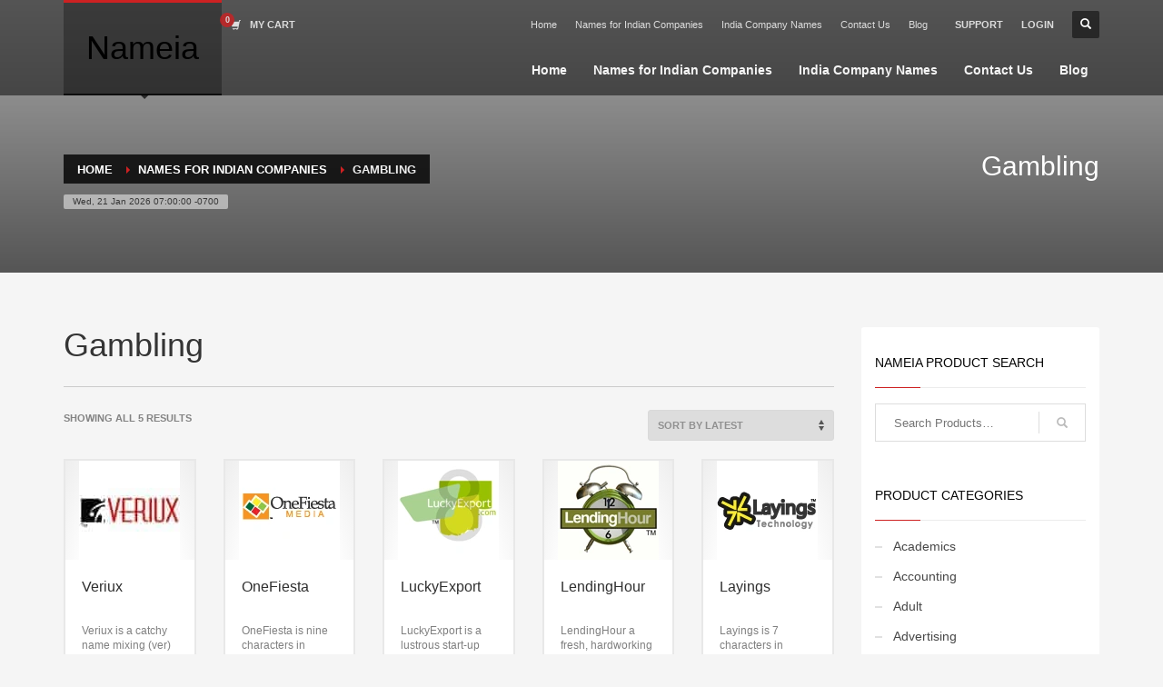

--- FILE ---
content_type: text/html; charset=UTF-8
request_url: http://nameia.com/product-category/gambling-2/
body_size: 22570
content:
<!DOCTYPE html>
<html lang="en">
<head>
<meta charset="UTF-8"/>
<meta name="twitter:widgets:csp" content="on"/>
<link rel="profile" href="http://gmpg.org/xfn/11"/>
<link rel="pingback" href="http://nameia.com/xmlrpc.php"/>

<title>Gambling &#8211; Nameia</title>
<meta name='robots' content='max-image-preview:large' />
<link rel='dns-prefetch' href='//fonts.googleapis.com' />
<link rel="alternate" type="application/rss+xml" title="Nameia &raquo; Feed" href="http://nameia.com/feed/" />
<link rel="alternate" type="application/rss+xml" title="Nameia &raquo; Comments Feed" href="http://nameia.com/comments/feed/" />
<link rel="alternate" type="application/rss+xml" title="Nameia &raquo; Gambling Category Feed" href="http://nameia.com/product-category/gambling-2/feed/" />
<style id='wp-img-auto-sizes-contain-inline-css' type='text/css'>
img:is([sizes=auto i],[sizes^="auto," i]){contain-intrinsic-size:3000px 1500px}
/*# sourceURL=wp-img-auto-sizes-contain-inline-css */
</style>
<link rel='stylesheet' id='zn_all_g_fonts-css' href='//fonts.googleapis.com/css?family=Roboto%3Aregular%2C300%2C700%2C900&#038;ver=6.9' type='text/css' media='all' />
<style id='wp-emoji-styles-inline-css' type='text/css'>

	img.wp-smiley, img.emoji {
		display: inline !important;
		border: none !important;
		box-shadow: none !important;
		height: 1em !important;
		width: 1em !important;
		margin: 0 0.07em !important;
		vertical-align: -0.1em !important;
		background: none !important;
		padding: 0 !important;
	}
/*# sourceURL=wp-emoji-styles-inline-css */
</style>
<style id='wp-block-library-inline-css' type='text/css'>
:root{--wp-block-synced-color:#7a00df;--wp-block-synced-color--rgb:122,0,223;--wp-bound-block-color:var(--wp-block-synced-color);--wp-editor-canvas-background:#ddd;--wp-admin-theme-color:#007cba;--wp-admin-theme-color--rgb:0,124,186;--wp-admin-theme-color-darker-10:#006ba1;--wp-admin-theme-color-darker-10--rgb:0,107,160.5;--wp-admin-theme-color-darker-20:#005a87;--wp-admin-theme-color-darker-20--rgb:0,90,135;--wp-admin-border-width-focus:2px}@media (min-resolution:192dpi){:root{--wp-admin-border-width-focus:1.5px}}.wp-element-button{cursor:pointer}:root .has-very-light-gray-background-color{background-color:#eee}:root .has-very-dark-gray-background-color{background-color:#313131}:root .has-very-light-gray-color{color:#eee}:root .has-very-dark-gray-color{color:#313131}:root .has-vivid-green-cyan-to-vivid-cyan-blue-gradient-background{background:linear-gradient(135deg,#00d084,#0693e3)}:root .has-purple-crush-gradient-background{background:linear-gradient(135deg,#34e2e4,#4721fb 50%,#ab1dfe)}:root .has-hazy-dawn-gradient-background{background:linear-gradient(135deg,#faaca8,#dad0ec)}:root .has-subdued-olive-gradient-background{background:linear-gradient(135deg,#fafae1,#67a671)}:root .has-atomic-cream-gradient-background{background:linear-gradient(135deg,#fdd79a,#004a59)}:root .has-nightshade-gradient-background{background:linear-gradient(135deg,#330968,#31cdcf)}:root .has-midnight-gradient-background{background:linear-gradient(135deg,#020381,#2874fc)}:root{--wp--preset--font-size--normal:16px;--wp--preset--font-size--huge:42px}.has-regular-font-size{font-size:1em}.has-larger-font-size{font-size:2.625em}.has-normal-font-size{font-size:var(--wp--preset--font-size--normal)}.has-huge-font-size{font-size:var(--wp--preset--font-size--huge)}.has-text-align-center{text-align:center}.has-text-align-left{text-align:left}.has-text-align-right{text-align:right}.has-fit-text{white-space:nowrap!important}#end-resizable-editor-section{display:none}.aligncenter{clear:both}.items-justified-left{justify-content:flex-start}.items-justified-center{justify-content:center}.items-justified-right{justify-content:flex-end}.items-justified-space-between{justify-content:space-between}.screen-reader-text{border:0;clip-path:inset(50%);height:1px;margin:-1px;overflow:hidden;padding:0;position:absolute;width:1px;word-wrap:normal!important}.screen-reader-text:focus{background-color:#ddd;clip-path:none;color:#444;display:block;font-size:1em;height:auto;left:5px;line-height:normal;padding:15px 23px 14px;text-decoration:none;top:5px;width:auto;z-index:100000}html :where(.has-border-color){border-style:solid}html :where([style*=border-top-color]){border-top-style:solid}html :where([style*=border-right-color]){border-right-style:solid}html :where([style*=border-bottom-color]){border-bottom-style:solid}html :where([style*=border-left-color]){border-left-style:solid}html :where([style*=border-width]){border-style:solid}html :where([style*=border-top-width]){border-top-style:solid}html :where([style*=border-right-width]){border-right-style:solid}html :where([style*=border-bottom-width]){border-bottom-style:solid}html :where([style*=border-left-width]){border-left-style:solid}html :where(img[class*=wp-image-]){height:auto;max-width:100%}:where(figure){margin:0 0 1em}html :where(.is-position-sticky){--wp-admin--admin-bar--position-offset:var(--wp-admin--admin-bar--height,0px)}@media screen and (max-width:600px){html :where(.is-position-sticky){--wp-admin--admin-bar--position-offset:0px}}

/*# sourceURL=wp-block-library-inline-css */
</style><link rel='stylesheet' id='wc-blocks-style-css' href='http://nameia.com/wp-content/plugins/woocommerce/assets/client/blocks/wc-blocks.css?ver=wc-10.4.3' type='text/css' media='all' />
<style id='global-styles-inline-css' type='text/css'>
:root{--wp--preset--aspect-ratio--square: 1;--wp--preset--aspect-ratio--4-3: 4/3;--wp--preset--aspect-ratio--3-4: 3/4;--wp--preset--aspect-ratio--3-2: 3/2;--wp--preset--aspect-ratio--2-3: 2/3;--wp--preset--aspect-ratio--16-9: 16/9;--wp--preset--aspect-ratio--9-16: 9/16;--wp--preset--color--black: #000000;--wp--preset--color--cyan-bluish-gray: #abb8c3;--wp--preset--color--white: #ffffff;--wp--preset--color--pale-pink: #f78da7;--wp--preset--color--vivid-red: #cf2e2e;--wp--preset--color--luminous-vivid-orange: #ff6900;--wp--preset--color--luminous-vivid-amber: #fcb900;--wp--preset--color--light-green-cyan: #7bdcb5;--wp--preset--color--vivid-green-cyan: #00d084;--wp--preset--color--pale-cyan-blue: #8ed1fc;--wp--preset--color--vivid-cyan-blue: #0693e3;--wp--preset--color--vivid-purple: #9b51e0;--wp--preset--gradient--vivid-cyan-blue-to-vivid-purple: linear-gradient(135deg,rgb(6,147,227) 0%,rgb(155,81,224) 100%);--wp--preset--gradient--light-green-cyan-to-vivid-green-cyan: linear-gradient(135deg,rgb(122,220,180) 0%,rgb(0,208,130) 100%);--wp--preset--gradient--luminous-vivid-amber-to-luminous-vivid-orange: linear-gradient(135deg,rgb(252,185,0) 0%,rgb(255,105,0) 100%);--wp--preset--gradient--luminous-vivid-orange-to-vivid-red: linear-gradient(135deg,rgb(255,105,0) 0%,rgb(207,46,46) 100%);--wp--preset--gradient--very-light-gray-to-cyan-bluish-gray: linear-gradient(135deg,rgb(238,238,238) 0%,rgb(169,184,195) 100%);--wp--preset--gradient--cool-to-warm-spectrum: linear-gradient(135deg,rgb(74,234,220) 0%,rgb(151,120,209) 20%,rgb(207,42,186) 40%,rgb(238,44,130) 60%,rgb(251,105,98) 80%,rgb(254,248,76) 100%);--wp--preset--gradient--blush-light-purple: linear-gradient(135deg,rgb(255,206,236) 0%,rgb(152,150,240) 100%);--wp--preset--gradient--blush-bordeaux: linear-gradient(135deg,rgb(254,205,165) 0%,rgb(254,45,45) 50%,rgb(107,0,62) 100%);--wp--preset--gradient--luminous-dusk: linear-gradient(135deg,rgb(255,203,112) 0%,rgb(199,81,192) 50%,rgb(65,88,208) 100%);--wp--preset--gradient--pale-ocean: linear-gradient(135deg,rgb(255,245,203) 0%,rgb(182,227,212) 50%,rgb(51,167,181) 100%);--wp--preset--gradient--electric-grass: linear-gradient(135deg,rgb(202,248,128) 0%,rgb(113,206,126) 100%);--wp--preset--gradient--midnight: linear-gradient(135deg,rgb(2,3,129) 0%,rgb(40,116,252) 100%);--wp--preset--font-size--small: 13px;--wp--preset--font-size--medium: 20px;--wp--preset--font-size--large: 36px;--wp--preset--font-size--x-large: 42px;--wp--preset--spacing--20: 0.44rem;--wp--preset--spacing--30: 0.67rem;--wp--preset--spacing--40: 1rem;--wp--preset--spacing--50: 1.5rem;--wp--preset--spacing--60: 2.25rem;--wp--preset--spacing--70: 3.38rem;--wp--preset--spacing--80: 5.06rem;--wp--preset--shadow--natural: 6px 6px 9px rgba(0, 0, 0, 0.2);--wp--preset--shadow--deep: 12px 12px 50px rgba(0, 0, 0, 0.4);--wp--preset--shadow--sharp: 6px 6px 0px rgba(0, 0, 0, 0.2);--wp--preset--shadow--outlined: 6px 6px 0px -3px rgb(255, 255, 255), 6px 6px rgb(0, 0, 0);--wp--preset--shadow--crisp: 6px 6px 0px rgb(0, 0, 0);}:where(.is-layout-flex){gap: 0.5em;}:where(.is-layout-grid){gap: 0.5em;}body .is-layout-flex{display: flex;}.is-layout-flex{flex-wrap: wrap;align-items: center;}.is-layout-flex > :is(*, div){margin: 0;}body .is-layout-grid{display: grid;}.is-layout-grid > :is(*, div){margin: 0;}:where(.wp-block-columns.is-layout-flex){gap: 2em;}:where(.wp-block-columns.is-layout-grid){gap: 2em;}:where(.wp-block-post-template.is-layout-flex){gap: 1.25em;}:where(.wp-block-post-template.is-layout-grid){gap: 1.25em;}.has-black-color{color: var(--wp--preset--color--black) !important;}.has-cyan-bluish-gray-color{color: var(--wp--preset--color--cyan-bluish-gray) !important;}.has-white-color{color: var(--wp--preset--color--white) !important;}.has-pale-pink-color{color: var(--wp--preset--color--pale-pink) !important;}.has-vivid-red-color{color: var(--wp--preset--color--vivid-red) !important;}.has-luminous-vivid-orange-color{color: var(--wp--preset--color--luminous-vivid-orange) !important;}.has-luminous-vivid-amber-color{color: var(--wp--preset--color--luminous-vivid-amber) !important;}.has-light-green-cyan-color{color: var(--wp--preset--color--light-green-cyan) !important;}.has-vivid-green-cyan-color{color: var(--wp--preset--color--vivid-green-cyan) !important;}.has-pale-cyan-blue-color{color: var(--wp--preset--color--pale-cyan-blue) !important;}.has-vivid-cyan-blue-color{color: var(--wp--preset--color--vivid-cyan-blue) !important;}.has-vivid-purple-color{color: var(--wp--preset--color--vivid-purple) !important;}.has-black-background-color{background-color: var(--wp--preset--color--black) !important;}.has-cyan-bluish-gray-background-color{background-color: var(--wp--preset--color--cyan-bluish-gray) !important;}.has-white-background-color{background-color: var(--wp--preset--color--white) !important;}.has-pale-pink-background-color{background-color: var(--wp--preset--color--pale-pink) !important;}.has-vivid-red-background-color{background-color: var(--wp--preset--color--vivid-red) !important;}.has-luminous-vivid-orange-background-color{background-color: var(--wp--preset--color--luminous-vivid-orange) !important;}.has-luminous-vivid-amber-background-color{background-color: var(--wp--preset--color--luminous-vivid-amber) !important;}.has-light-green-cyan-background-color{background-color: var(--wp--preset--color--light-green-cyan) !important;}.has-vivid-green-cyan-background-color{background-color: var(--wp--preset--color--vivid-green-cyan) !important;}.has-pale-cyan-blue-background-color{background-color: var(--wp--preset--color--pale-cyan-blue) !important;}.has-vivid-cyan-blue-background-color{background-color: var(--wp--preset--color--vivid-cyan-blue) !important;}.has-vivid-purple-background-color{background-color: var(--wp--preset--color--vivid-purple) !important;}.has-black-border-color{border-color: var(--wp--preset--color--black) !important;}.has-cyan-bluish-gray-border-color{border-color: var(--wp--preset--color--cyan-bluish-gray) !important;}.has-white-border-color{border-color: var(--wp--preset--color--white) !important;}.has-pale-pink-border-color{border-color: var(--wp--preset--color--pale-pink) !important;}.has-vivid-red-border-color{border-color: var(--wp--preset--color--vivid-red) !important;}.has-luminous-vivid-orange-border-color{border-color: var(--wp--preset--color--luminous-vivid-orange) !important;}.has-luminous-vivid-amber-border-color{border-color: var(--wp--preset--color--luminous-vivid-amber) !important;}.has-light-green-cyan-border-color{border-color: var(--wp--preset--color--light-green-cyan) !important;}.has-vivid-green-cyan-border-color{border-color: var(--wp--preset--color--vivid-green-cyan) !important;}.has-pale-cyan-blue-border-color{border-color: var(--wp--preset--color--pale-cyan-blue) !important;}.has-vivid-cyan-blue-border-color{border-color: var(--wp--preset--color--vivid-cyan-blue) !important;}.has-vivid-purple-border-color{border-color: var(--wp--preset--color--vivid-purple) !important;}.has-vivid-cyan-blue-to-vivid-purple-gradient-background{background: var(--wp--preset--gradient--vivid-cyan-blue-to-vivid-purple) !important;}.has-light-green-cyan-to-vivid-green-cyan-gradient-background{background: var(--wp--preset--gradient--light-green-cyan-to-vivid-green-cyan) !important;}.has-luminous-vivid-amber-to-luminous-vivid-orange-gradient-background{background: var(--wp--preset--gradient--luminous-vivid-amber-to-luminous-vivid-orange) !important;}.has-luminous-vivid-orange-to-vivid-red-gradient-background{background: var(--wp--preset--gradient--luminous-vivid-orange-to-vivid-red) !important;}.has-very-light-gray-to-cyan-bluish-gray-gradient-background{background: var(--wp--preset--gradient--very-light-gray-to-cyan-bluish-gray) !important;}.has-cool-to-warm-spectrum-gradient-background{background: var(--wp--preset--gradient--cool-to-warm-spectrum) !important;}.has-blush-light-purple-gradient-background{background: var(--wp--preset--gradient--blush-light-purple) !important;}.has-blush-bordeaux-gradient-background{background: var(--wp--preset--gradient--blush-bordeaux) !important;}.has-luminous-dusk-gradient-background{background: var(--wp--preset--gradient--luminous-dusk) !important;}.has-pale-ocean-gradient-background{background: var(--wp--preset--gradient--pale-ocean) !important;}.has-electric-grass-gradient-background{background: var(--wp--preset--gradient--electric-grass) !important;}.has-midnight-gradient-background{background: var(--wp--preset--gradient--midnight) !important;}.has-small-font-size{font-size: var(--wp--preset--font-size--small) !important;}.has-medium-font-size{font-size: var(--wp--preset--font-size--medium) !important;}.has-large-font-size{font-size: var(--wp--preset--font-size--large) !important;}.has-x-large-font-size{font-size: var(--wp--preset--font-size--x-large) !important;}
/*# sourceURL=global-styles-inline-css */
</style>

<style id='classic-theme-styles-inline-css' type='text/css'>
/*! This file is auto-generated */
.wp-block-button__link{color:#fff;background-color:#32373c;border-radius:9999px;box-shadow:none;text-decoration:none;padding:calc(.667em + 2px) calc(1.333em + 2px);font-size:1.125em}.wp-block-file__button{background:#32373c;color:#fff;text-decoration:none}
/*# sourceURL=/wp-includes/css/classic-themes.min.css */
</style>
<link rel='stylesheet' id='wpmenucart-icons-css' href='http://nameia.com/wp-content/plugins/woocommerce-menu-bar-cart/assets/css/wpmenucart-icons.min.css?ver=2.14.12' type='text/css' media='all' />
<style id='wpmenucart-icons-inline-css' type='text/css'>
@font-face{font-family:WPMenuCart;src:url(http://nameia.com/wp-content/plugins/woocommerce-menu-bar-cart/assets/fonts/WPMenuCart.eot);src:url(http://nameia.com/wp-content/plugins/woocommerce-menu-bar-cart/assets/fonts/WPMenuCart.eot?#iefix) format('embedded-opentype'),url(http://nameia.com/wp-content/plugins/woocommerce-menu-bar-cart/assets/fonts/WPMenuCart.woff2) format('woff2'),url(http://nameia.com/wp-content/plugins/woocommerce-menu-bar-cart/assets/fonts/WPMenuCart.woff) format('woff'),url(http://nameia.com/wp-content/plugins/woocommerce-menu-bar-cart/assets/fonts/WPMenuCart.ttf) format('truetype'),url(http://nameia.com/wp-content/plugins/woocommerce-menu-bar-cart/assets/fonts/WPMenuCart.svg#WPMenuCart) format('svg');font-weight:400;font-style:normal;font-display:swap}
/*# sourceURL=wpmenucart-icons-inline-css */
</style>
<link rel='stylesheet' id='wpmenucart-css' href='http://nameia.com/wp-content/plugins/woocommerce-menu-bar-cart/assets/css/wpmenucart-main.min.css?ver=2.14.12' type='text/css' media='all' />
<link rel='stylesheet' id='woocommerce-layout-css' href='http://nameia.com/wp-content/plugins/woocommerce/assets/css/woocommerce-layout.css?ver=10.4.3' type='text/css' media='all' />
<link rel='stylesheet' id='woocommerce-smallscreen-css' href='http://nameia.com/wp-content/plugins/woocommerce/assets/css/woocommerce-smallscreen.css?ver=10.4.3' type='text/css' media='only screen and (max-width: 767px)' />
<link rel='stylesheet' id='woocommerce-general-css' href='http://nameia.com/wp-content/plugins/woocommerce/assets/css/woocommerce.css?ver=10.4.3' type='text/css' media='all' />
<style id='woocommerce-inline-inline-css' type='text/css'>
.woocommerce form .form-row .required { visibility: visible; }
/*# sourceURL=woocommerce-inline-inline-css */
</style>
<link rel='stylesheet' id='parent-style-css' href='http://nameia.com/wp-content/themes/kallyas/style.css?ver=6.9' type='text/css' media='all' />
<link rel='stylesheet' id='kallyas-styles-css' href='http://nameia.com/wp-content/themes/kallyas-child/style.css?ver=4.24.0' type='text/css' media='all' />
<link rel='stylesheet' id='th-bootstrap-styles-css' href='http://nameia.com/wp-content/themes/kallyas/css/bootstrap.min.css?ver=4.24.0' type='text/css' media='all' />
<link rel='stylesheet' id='th-theme-template-styles-css' href='http://nameia.com/wp-content/themes/kallyas/css/template.min.css?ver=4.24.0' type='text/css' media='all' />
<link rel='stylesheet' id='woocommerce-overrides-css' href='http://nameia.com/wp-content/themes/kallyas/css/plugins/kl-woocommerce.css?ver=4.24.0' type='text/css' media='all' />
<link rel='stylesheet' id='zion-frontend-css' href='http://nameia.com/wp-content/themes/kallyas/framework/zion-builder/assets/css/znb_frontend.css?ver=1.3.0' type='text/css' media='all' />
<link rel='stylesheet' id='th-theme-print-stylesheet-css' href='http://nameia.com/wp-content/themes/kallyas/css/print.css?ver=4.24.0' type='text/css' media='print' />
<link rel='stylesheet' id='th-theme-options-styles-css' href='//nameia.com/wp-content/uploads/zn_dynamic.css?ver=1768098300' type='text/css' media='all' />
<script type="text/javascript" src="http://nameia.com/wp-includes/js/jquery/jquery.min.js?ver=3.7.1" id="jquery-core-js"></script>
<script type="text/javascript" src="http://nameia.com/wp-includes/js/jquery/jquery-migrate.min.js?ver=3.4.1" id="jquery-migrate-js"></script>
<script type="text/javascript" src="http://nameia.com/wp-content/plugins/woocommerce/assets/js/jquery-blockui/jquery.blockUI.min.js?ver=2.7.0-wc.10.4.3" id="wc-jquery-blockui-js" defer="defer" data-wp-strategy="defer"></script>
<script type="text/javascript" src="http://nameia.com/wp-content/plugins/woocommerce/assets/js/js-cookie/js.cookie.min.js?ver=2.1.4-wc.10.4.3" id="wc-js-cookie-js" defer="defer" data-wp-strategy="defer"></script>
<script type="text/javascript" id="woocommerce-js-extra">
/* <![CDATA[ */
var woocommerce_params = {"ajax_url":"/wp-admin/admin-ajax.php","wc_ajax_url":"/?wc-ajax=%%endpoint%%","i18n_password_show":"Show password","i18n_password_hide":"Hide password"};
//# sourceURL=woocommerce-js-extra
/* ]]> */
</script>
<script type="text/javascript" src="http://nameia.com/wp-content/plugins/woocommerce/assets/js/frontend/woocommerce.min.js?ver=10.4.3" id="woocommerce-js" defer="defer" data-wp-strategy="defer"></script>
<script type="text/javascript" id="wc-cart-fragments-js-extra">
/* <![CDATA[ */
var wc_cart_fragments_params = {"ajax_url":"/wp-admin/admin-ajax.php","wc_ajax_url":"/?wc-ajax=%%endpoint%%","cart_hash_key":"wc_cart_hash_98a6925e047af7fd6ba3ebfd1170005e","fragment_name":"wc_fragments_98a6925e047af7fd6ba3ebfd1170005e","request_timeout":"5000"};
//# sourceURL=wc-cart-fragments-js-extra
/* ]]> */
</script>
<script type="text/javascript" src="http://nameia.com/wp-content/plugins/woocommerce/assets/js/frontend/cart-fragments.min.js?ver=10.4.3" id="wc-cart-fragments-js" defer="defer" data-wp-strategy="defer"></script>
<link rel="https://api.w.org/" href="http://nameia.com/wp-json/" /><link rel="alternate" title="JSON" type="application/json" href="http://nameia.com/wp-json/wp/v2/product_cat/1558" /><link rel="EditURI" type="application/rsd+xml" title="RSD" href="http://nameia.com/xmlrpc.php?rsd" />
<meta name="generator" content="WordPress 6.9" />
<meta name="generator" content="WooCommerce 10.4.3" />
		<meta name="theme-color"
				content="#cd2122">
				<meta name="viewport" content="width=device-width, initial-scale=1, maximum-scale=1"/>
		
		<!--[if lte IE 8]>
		<script type="text/javascript">
			var $buoop = {
				vs: {i: 10, f: 25, o: 12.1, s: 7, n: 9}
			};

			$buoop.ol = window.onload;

			window.onload = function () {
				try {
					if ($buoop.ol) {
						$buoop.ol()
					}
				}
				catch (e) {
				}

				var e = document.createElement("script");
				e.setAttribute("type", "text/javascript");
				e.setAttribute("src", "http://browser-update.org/update.js");
				document.body.appendChild(e);
			};
		</script>
		<![endif]-->

		<!-- for IE6-8 support of HTML5 elements -->
		<!--[if lt IE 9]>
		<script src="//html5shim.googlecode.com/svn/trunk/html5.js"></script>
		<![endif]-->
		
	<!-- Fallback for animating in viewport -->
	<noscript>
		<style type="text/css" media="screen">
			.zn-animateInViewport {visibility: visible;}
		</style>
	</noscript>
		<noscript><style>.woocommerce-product-gallery{ opacity: 1 !important; }</style></noscript>
	<link rel="icon" href="http://nameia.com/wp-content/uploads/2025/03/nameia-favicon.webp" sizes="32x32" />
<link rel="icon" href="http://nameia.com/wp-content/uploads/2025/03/nameia-favicon.webp" sizes="192x192" />
<link rel="apple-touch-icon" href="http://nameia.com/wp-content/uploads/2025/03/nameia-favicon.webp" />
<meta name="msapplication-TileImage" content="http://nameia.com/wp-content/uploads/2025/03/nameia-favicon.webp" />
</head>

<body  class="archive tax-product_cat term-gambling-2 term-1558 wp-theme-kallyas wp-child-theme-kallyas-child theme-kallyas woocommerce woocommerce-page woocommerce-no-js zn-wc-pages-classic res1170 kl-skin--light" itemscope="itemscope" itemtype="https://schema.org/WebPage" >


			<div class="support_panel support-panel" id="sliding_panel">
				<div class="support-panel-close js-toggle-class" data-targets="#sliding_panel,#open_sliding_panel" data-target-classes="is-opened,is-toggled" data-multiple-targets="">&times;</div>				<div class="container support-panel-container">
					<div id="woocommerce_product_search-2" class="widget support-panel-widget woocommerce widget_product_search"><h3 class="widgettitle title support-panel-widgettitle">Company Name Search</h3>
<div class="kl-gensearch--light">
	<form method="get" class="woocommerce-product-search gensearch__form" role="search" action="http://nameia.com/">
		<label class="screen-reader-text" for="woocommerce-product-search-field-0">Search for:</label>
		<input type="search" id="woocommerce-product-search-field-0" class="search-field inputbox gensearch__input" placeholder="Search Products&hellip;" value="" name="s" />
		<button type="submit" value="Search" class="gensearch__submit glyphicon glyphicon-search"></button>
		<input type="hidden" name="post_type" value="product" />
	</form>
</div>
</div><div id="woocommerce_product_categories-3" class="widget support-panel-widget woocommerce widget_product_categories"><h3 class="widgettitle title support-panel-widgettitle">Product categories</h3><ul class="product-categories"><li class="cat-item cat-item-1055"><a href="http://nameia.com/product-category/academics-2/">Academics</a></li>
<li class="cat-item cat-item-367"><a href="http://nameia.com/product-category/accounting-2/">Accounting</a></li>
<li class="cat-item cat-item-894"><a href="http://nameia.com/product-category/adult/">Adult</a></li>
<li class="cat-item cat-item-339"><a href="http://nameia.com/product-category/advertising/">Advertising</a></li>
<li class="cat-item cat-item-97"><a href="http://nameia.com/product-category/agriculture-2/">Agriculture</a></li>
<li class="cat-item cat-item-322"><a href="http://nameia.com/product-category/air-travel-2/">Air Travel</a></li>
<li class="cat-item cat-item-3642"><a href="http://nameia.com/product-category/alternative/">Alternative</a></li>
<li class="cat-item cat-item-510"><a href="http://nameia.com/product-category/animals-2/">Animals</a></li>
<li class="cat-item cat-item-194"><a href="http://nameia.com/product-category/animation-2/">Animation</a></li>
<li class="cat-item cat-item-948"><a href="http://nameia.com/product-category/antiques-2/">Antiques</a></li>
<li class="cat-item cat-item-237"><a href="http://nameia.com/product-category/apparel-2/">Apparel</a></li>
<li class="cat-item cat-item-4196"><a href="http://nameia.com/product-category/architecture/">Architecture</a></li>
<li class="cat-item cat-item-3814"><a href="http://nameia.com/product-category/art-history/">Art History</a></li>
<li class="cat-item cat-item-179"><a href="http://nameia.com/product-category/arts-2/">Arts</a></li>
<li class="cat-item cat-item-741"><a href="http://nameia.com/product-category/astronomy-2/">Astronomy</a></li>
<li class="cat-item cat-item-586"><a href="http://nameia.com/product-category/auto-2/">Auto</a></li>
<li class="cat-item cat-item-588"><a href="http://nameia.com/product-category/automotive-2/">Automotive</a></li>
<li class="cat-item cat-item-399"><a href="http://nameia.com/product-category/autos/">Autos</a></li>
<li class="cat-item cat-item-323"><a href="http://nameia.com/product-category/aviation-2/">Aviation</a></li>
<li class="cat-item cat-item-3949"><a href="http://nameia.com/product-category/aviation/">Aviation,</a></li>
<li class="cat-item cat-item-644"><a href="http://nameia.com/product-category/babies-2/">Babies</a></li>
<li class="cat-item cat-item-142"><a href="http://nameia.com/product-category/banking-2/">Banking</a></li>
<li class="cat-item cat-item-688"><a href="http://nameia.com/product-category/bars-2/">Bars</a></li>
<li class="cat-item cat-item-691"><a href="http://nameia.com/product-category/baseball-2/">Baseball</a></li>
<li class="cat-item cat-item-352"><a href="http://nameia.com/product-category/beverage-2/">Beverage</a></li>
<li class="cat-item cat-item-364"><a href="http://nameia.com/product-category/biology-2/">Biology</a></li>
<li class="cat-item cat-item-3816"><a href="http://nameia.com/product-category/biotechnology/">Biotechnology</a></li>
<li class="cat-item cat-item-298"><a href="http://nameia.com/product-category/boating-2/">Boating</a></li>
<li class="cat-item cat-item-154"><a href="http://nameia.com/product-category/business-to-business-in-india/">Business-to-Business in India</a></li>
<li class="cat-item cat-item-278"><a href="http://nameia.com/product-category/careers-2/">Careers</a></li>
<li class="cat-item cat-item-3763"><a href="http://nameia.com/product-category/cash-flow/">Cash Flow</a></li>
<li class="cat-item cat-item-159"><a href="http://nameia.com/product-category/causes-2/">Causes</a></li>
<li class="cat-item cat-item-562"><a href="http://nameia.com/product-category/chemicals-2/">Chemicals</a></li>
<li class="cat-item cat-item-645"><a href="http://nameia.com/product-category/children-2/">Children</a></li>
<li class="cat-item cat-item-3609"><a href="http://nameia.com/product-category/classifieds/">Classifieds</a></li>
<li class="cat-item cat-item-58"><a href="http://nameia.com/product-category/clothing-2/">Clothing</a></li>
<li class="cat-item cat-item-949"><a href="http://nameia.com/product-category/collectibles-2/">Collectibles</a></li>
<li class="cat-item cat-item-492"><a href="http://nameia.com/product-category/comics/">Comics</a></li>
<li class="cat-item cat-item-2842"><a href="http://nameia.com/product-category/communication-2/">Communication</a></li>
<li class="cat-item cat-item-670"><a href="http://nameia.com/product-category/components-2/">Components</a></li>
<li class="cat-item cat-item-63"><a href="http://nameia.com/product-category/computers-2/">Computers</a></li>
<li class="cat-item cat-item-3964"><a href="http://nameia.com/product-category/condiments/">Condiments</a></li>
<li class="cat-item cat-item-222"><a href="http://nameia.com/product-category/conditions-2/">Conditions</a></li>
<li class="cat-item cat-item-593"><a href="http://nameia.com/product-category/construction-2/">Construction</a></li>
<li class="cat-item cat-item-574"><a href="http://nameia.com/product-category/consumer-electronics-2/">Consumer Electronics</a></li>
<li class="cat-item cat-item-358"><a href="http://nameia.com/product-category/consumer-information/">Consumer Information</a></li>
<li class="cat-item cat-item-474"><a href="http://nameia.com/product-category/cooking-2/">Cooking</a></li>
<li class="cat-item cat-item-554"><a href="http://nameia.com/product-category/countries-2/">Countries</a></li>
<li class="cat-item cat-item-3876"><a href="http://nameia.com/product-category/couriers/">Couriers</a></li>
<li class="cat-item cat-item-788"><a href="http://nameia.com/product-category/crafts-2/">Crafts</a></li>
<li class="cat-item cat-item-852"><a href="http://nameia.com/product-category/cycling/">Cycling</a></li>
<li class="cat-item cat-item-245"><a href="http://nameia.com/product-category/dating-2/">Dating</a></li>
<li class="cat-item cat-item-3697"><a href="http://nameia.com/product-category/dentistry/">Dentistry</a></li>
<li class="cat-item cat-item-266"><a href="http://nameia.com/product-category/dictionaries/">Dictionaries</a></li>
<li class="cat-item cat-item-3569"><a href="http://nameia.com/product-category/disabled/">Disabled</a></li>
<li class="cat-item cat-item-1243"><a href="http://nameia.com/product-category/discounts-2/">Discounts</a></li>
<li class="cat-item cat-item-223"><a href="http://nameia.com/product-category/diseases-2/">Diseases</a></li>
<li class="cat-item cat-item-724"><a href="http://nameia.com/product-category/drilling-2/">Drilling</a></li>
<li class="cat-item cat-item-355"><a href="http://nameia.com/product-category/drink-2/">Drink</a></li>
<li class="cat-item cat-item-3883"><a href="http://nameia.com/product-category/early-childhood/">Early Childhood</a></li>
<li class="cat-item cat-item-505"><a href="http://nameia.com/product-category/earth-2/">Earth</a></li>
<li class="cat-item cat-item-280"><a href="http://nameia.com/product-category/earth-sciences/">Earth Sciences</a></li>
<li class="cat-item cat-item-598"><a href="http://nameia.com/product-category/education-2/">Education</a></li>
<li class="cat-item cat-item-2332"><a href="http://nameia.com/product-category/education-and-general-business/">Education and General Business</a></li>
<li class="cat-item cat-item-1907"><a href="http://nameia.com/product-category/education-and-related-markets/">Education and Related Markets</a></li>
<li class="cat-item cat-item-669"><a href="http://nameia.com/product-category/electrical-2/">Electrical</a></li>
<li class="cat-item cat-item-254"><a href="http://nameia.com/product-category/electronics/">Electronics</a></li>
<li class="cat-item cat-item-275"><a href="http://nameia.com/product-category/employment-2/">Employment</a></li>
<li class="cat-item cat-item-169"><a href="http://nameia.com/product-category/energy-2/">Energy</a></li>
<li class="cat-item cat-item-4328"><a href="http://nameia.com/product-category/energy-and-general-business/">Energy and General Business</a></li>
<li class="cat-item cat-item-1849"><a href="http://nameia.com/product-category/energy-and-related-markets/">Energy and Related Markets</a></li>
<li class="cat-item cat-item-3564"><a href="http://nameia.com/product-category/entertainment/">Entertainment</a></li>
<li class="cat-item cat-item-174"><a href="http://nameia.com/product-category/environment-2/">Environment</a></li>
<li class="cat-item cat-item-506"><a href="http://nameia.com/product-category/environmental-2/">Environmental</a></li>
<li class="cat-item cat-item-998"><a href="http://nameia.com/product-category/equestrian/">Equestrian</a></li>
<li class="cat-item cat-item-596"><a href="http://nameia.com/product-category/equipment-2/">Equipment</a></li>
<li class="cat-item cat-item-334"><a href="http://nameia.com/product-category/ethnic-2/">Ethnic</a></li>
<li class="cat-item cat-item-1476"><a href="http://nameia.com/product-category/export-2/">Export</a></li>
<li class="cat-item cat-item-1196"><a href="http://nameia.com/product-category/eyes-2/">Eyes</a></li>
<li class="cat-item cat-item-524"><a href="http://nameia.com/product-category/family-2/">Family</a></li>
<li class="cat-item cat-item-356"><a href="http://nameia.com/product-category/family-life/">Family Life</a></li>
<li class="cat-item cat-item-2323"><a href="http://nameia.com/product-category/family-life-and-general-business/">Family Life and General Business</a></li>
<li class="cat-item cat-item-2904"><a href="http://nameia.com/product-category/family-life-and-other-innovative-markets/">Family Life and Other Innovative Markets</a></li>
<li class="cat-item cat-item-1649"><a href="http://nameia.com/product-category/family-life-and-related-markets/">Family Life and Related Markets</a></li>
<li class="cat-item cat-item-101"><a href="http://nameia.com/product-category/farm-2/">Farm</a></li>
<li class="cat-item cat-item-236"><a href="http://nameia.com/product-category/fashion-2/">Fashion</a></li>
<li class="cat-item cat-item-146"><a href="http://nameia.com/product-category/financial-professional/">Financial Professional</a></li>
<li class="cat-item cat-item-2321"><a href="http://nameia.com/product-category/financial-professional-and-general-business/">Financial Professional and General Business</a></li>
<li class="cat-item cat-item-2895"><a href="http://nameia.com/product-category/financial-professional-and-other-innovative-markets/">Financial Professional and Other Innovative Markets</a></li>
<li class="cat-item cat-item-1665"><a href="http://nameia.com/product-category/financial-professional-and-related-markets/">Financial Professional and Related Markets</a></li>
<li class="cat-item cat-item-276"><a href="http://nameia.com/product-category/financial-services-2/">Financial Services</a></li>
<li class="cat-item cat-item-353"><a href="http://nameia.com/product-category/fish-2/">Fish</a></li>
<li class="cat-item cat-item-617"><a href="http://nameia.com/product-category/fitness-2/">Fitness</a></li>
<li class="cat-item cat-item-282"><a href="http://nameia.com/product-category/flowers/">Flowers</a></li>
<li class="cat-item cat-item-351"><a href="http://nameia.com/product-category/food-2/">Food</a></li>
<li class="cat-item cat-item-1004"><a href="http://nameia.com/product-category/fruits-2/">Fruits</a></li>
<li class="cat-item cat-item-1413"><a href="http://nameia.com/product-category/fuel-cells/">Fuel Cells</a></li>
<li class="cat-item cat-item-1137"><a href="http://nameia.com/product-category/fun-2/">Fun</a></li>
<li class="cat-item cat-item-1558 current-cat"><a href="http://nameia.com/product-category/gambling-2/">Gambling</a></li>
<li class="cat-item cat-item-379"><a href="http://nameia.com/product-category/games-2/">Games</a></li>
<li class="cat-item cat-item-99"><a href="http://nameia.com/product-category/garden-2/">Garden</a></li>
<li class="cat-item cat-item-407"><a href="http://nameia.com/product-category/gardening-2/">Gardening</a></li>
<li class="cat-item cat-item-823"><a href="http://nameia.com/product-category/gay-2/">Gay</a></li>
<li class="cat-item cat-item-1838"><a href="http://nameia.com/product-category/general-business-2/">General Business</a></li>
<li class="cat-item cat-item-504"><a href="http://nameia.com/product-category/geo-2/">Geo</a></li>
<li class="cat-item cat-item-508"><a href="http://nameia.com/product-category/geography-2/">Geography</a></li>
<li class="cat-item cat-item-256"><a href="http://nameia.com/product-category/golf-2/">Golf</a></li>
<li class="cat-item cat-item-428"><a href="http://nameia.com/product-category/government-2/">Government</a></li>
<li class="cat-item cat-item-442"><a href="http://nameia.com/product-category/hardware-2/">Hardware</a></li>
<li class="cat-item cat-item-79"><a href="http://nameia.com/product-category/health-2/">Health</a></li>
<li class="cat-item cat-item-833"><a href="http://nameia.com/product-category/highways-2/">Highways</a></li>
<li class="cat-item cat-item-148"><a href="http://nameia.com/product-category/history/">History</a></li>
<li class="cat-item cat-item-98"><a href="http://nameia.com/product-category/home-2/">Home</a></li>
<li class="cat-item cat-item-2325"><a href="http://nameia.com/product-category/home-and-general-business/">Home and General Business</a></li>
<li class="cat-item cat-item-1673"><a href="http://nameia.com/product-category/home-and-related-markets/">Home and Related Markets</a></li>
<li class="cat-item cat-item-1254"><a href="http://nameia.com/product-category/home-improvement-2/">Home Improvement</a></li>
<li class="cat-item cat-item-123"><a href="http://nameia.com/product-category/household-2/">Household</a></li>
<li class="cat-item cat-item-417"><a href="http://nameia.com/product-category/humor-2/">Humor</a></li>
<li class="cat-item cat-item-1475"><a href="http://nameia.com/product-category/import-2/">Import</a></li>
<li class="cat-item cat-item-1477"><a href="http://nameia.com/product-category/imports-2/">Imports</a></li>
<li class="cat-item cat-item-120"><a href="http://nameia.com/product-category/indian-business-names/">Indian Business Names</a></li>
<li class="cat-item cat-item-119"><a href="http://nameia.com/product-category/indian-consumer-goods/">Indian Consumer Goods</a></li>
<li class="cat-item cat-item-83"><a href="http://nameia.com/product-category/indian-health-care/">Indian Health Care</a></li>
<li class="cat-item cat-item-2312"><a href="http://nameia.com/product-category/indian-health-care-and-general-business/">Indian Health Care and General Business</a></li>
<li class="cat-item cat-item-2899"><a href="http://nameia.com/product-category/indian-health-care-and-other-innovative-markets/">Indian Health Care and Other Innovative Markets</a></li>
<li class="cat-item cat-item-1701"><a href="http://nameia.com/product-category/indian-health-care-and-related-markets/">Indian Health Care and Related Markets</a></li>
<li class="cat-item cat-item-65"><a href="http://nameia.com/product-category/indian-tech-names/">Indian Tech Names</a></li>
<li class="cat-item cat-item-517"><a href="http://nameia.com/product-category/industrial-goods-2/">Industrial Goods</a></li>
<li class="cat-item cat-item-916"><a href="http://nameia.com/product-category/information-technology-2/">Information Technology</a></li>
<li class="cat-item cat-item-3590"><a href="http://nameia.com/product-category/innovative-industries/">Innovative Industries</a></li>
<li class="cat-item cat-item-3660"><a href="http://nameia.com/product-category/insurance/">Insurance</a></li>
<li class="cat-item cat-item-935"><a href="http://nameia.com/product-category/international-2/">International</a></li>
<li class="cat-item cat-item-569"><a href="http://nameia.com/product-category/internet-2/">Internet</a></li>
<li class="cat-item cat-item-144"><a href="http://nameia.com/product-category/investing-2/">Investing</a></li>
<li class="cat-item cat-item-621"><a href="http://nameia.com/product-category/it-2/">IT</a></li>
<li class="cat-item cat-item-3614"><a href="http://nameia.com/product-category/jams/">Jams &amp; Jellies</a></li>
<li class="cat-item cat-item-649"><a href="http://nameia.com/product-category/kids-2/">Kids</a></li>
<li class="cat-item cat-item-3732"><a href="http://nameia.com/product-category/laser-games/">Laser Games</a></li>
<li class="cat-item cat-item-427"><a href="http://nameia.com/product-category/law-2/">Law</a></li>
<li class="cat-item cat-item-192"><a href="http://nameia.com/product-category/leisure-2/">Leisure</a></li>
<li class="cat-item cat-item-847"><a href="http://nameia.com/product-category/leisure-culture-2/">Leisure Culture</a></li>
<li class="cat-item cat-item-964"><a href="http://nameia.com/product-category/loans-2/">Loans</a></li>
<li class="cat-item cat-item-329"><a href="http://nameia.com/product-category/logistics-2/">Logistics</a></li>
<li class="cat-item cat-item-594"><a href="http://nameia.com/product-category/maintenance-2/">Maintenance</a></li>
<li class="cat-item cat-item-727"><a href="http://nameia.com/product-category/management-2/">Management</a></li>
<li class="cat-item cat-item-338"><a href="http://nameia.com/product-category/marketing-2/">Marketing</a></li>
<li class="cat-item cat-item-537"><a href="http://nameia.com/product-category/martial-arts-2/">Martial Arts</a></li>
<li class="cat-item cat-item-1220"><a href="http://nameia.com/product-category/math-2/">Math</a></li>
<li class="cat-item cat-item-748"><a href="http://nameia.com/product-category/media-2/">Media</a></li>
<li class="cat-item cat-item-221"><a href="http://nameia.com/product-category/medical-2/">Medical</a></li>
<li class="cat-item cat-item-105"><a href="http://nameia.com/product-category/merchandise/">Merchandise</a></li>
<li class="cat-item cat-item-3877"><a href="http://nameia.com/product-category/messengers/">Messengers</a></li>
<li class="cat-item cat-item-523"><a href="http://nameia.com/product-category/military-2/">Military</a></li>
<li class="cat-item cat-item-723"><a href="http://nameia.com/product-category/mining-2/">Mining</a></li>
<li class="cat-item cat-item-143"><a href="http://nameia.com/product-category/money-2/">Money</a></li>
<li class="cat-item cat-item-3871"><a href="http://nameia.com/product-category/motorcycles/">Motorcycles</a></li>
<li class="cat-item cat-item-193"><a href="http://nameia.com/product-category/movies-2/">Movies</a></li>
<li class="cat-item cat-item-3580"><a href="http://nameia.com/product-category/musculoskeletal-disorders/">Musculoskeletal Disorders</a></li>
<li class="cat-item cat-item-462"><a href="http://nameia.com/product-category/music/">Music</a></li>
<li class="cat-item cat-item-800"><a href="http://nameia.com/product-category/mutual-funds-2/">Mutual Funds</a></li>
<li class="cat-item cat-item-509"><a href="http://nameia.com/product-category/nature-2/">Nature</a></li>
<li class="cat-item cat-item-747"><a href="http://nameia.com/product-category/news-2/">News</a></li>
<li class="cat-item cat-item-264"><a href="http://nameia.com/product-category/one-word-2/">One Word</a></li>
<li class="cat-item cat-item-1194"><a href="http://nameia.com/product-category/optical-2/">Optical</a></li>
<li class="cat-item cat-item-489"><a href="http://nameia.com/product-category/outdoors-2/">Outdoors</a></li>
<li class="cat-item cat-item-225"><a href="http://nameia.com/product-category/pain-management-2/">Pain Management</a></li>
<li class="cat-item cat-item-643"><a href="http://nameia.com/product-category/people-2/">People</a></li>
<li class="cat-item cat-item-761"><a href="http://nameia.com/product-category/performing-arts-2/">Performing Arts</a></li>
<li class="cat-item cat-item-121"><a href="http://nameia.com/product-category/personal-care-2/">Personal Care</a></li>
<li class="cat-item cat-item-3895"><a href="http://nameia.com/product-category/personal-finance/">Personal Finance</a></li>
<li class="cat-item cat-item-455"><a href="http://nameia.com/product-category/pets-2/">Pets</a></li>
<li class="cat-item cat-item-441"><a href="http://nameia.com/product-category/pharmaceutical-2/">Pharmaceutical</a></li>
<li class="cat-item cat-item-443"><a href="http://nameia.com/product-category/pharmaceuticals/">Pharmaceuticals</a></li>
<li class="cat-item cat-item-2376"><a href="http://nameia.com/product-category/pharmaceuticals-and-general-business/">Pharmaceuticals and General Business</a></li>
<li class="cat-item cat-item-3069"><a href="http://nameia.com/product-category/pharmaceuticals-and-other-innovative-markets/">Pharmaceuticals and Other Innovative Markets</a></li>
<li class="cat-item cat-item-4006"><a href="http://nameia.com/product-category/pharmaceuticals-and-related-markets/">Pharmaceuticals and Related Markets</a></li>
<li class="cat-item cat-item-605"><a href="http://nameia.com/product-category/pharmacy-2/">Pharmacy</a></li>
<li class="cat-item cat-item-1263"><a href="http://nameia.com/product-category/photography-2/">Photography</a></li>
<li class="cat-item cat-item-263"><a href="http://nameia.com/product-category/phrases-2/">Phrases</a></li>
<li class="cat-item cat-item-414"><a href="http://nameia.com/product-category/places-2/">Places</a></li>
<li class="cat-item cat-item-1155"><a href="http://nameia.com/product-category/politics-2/">Politics</a></li>
<li class="cat-item cat-item-3616"><a href="http://nameia.com/product-category/preserves/">Preserves</a></li>
<li class="cat-item cat-item-738"><a href="http://nameia.com/product-category/products-2/">Products</a></li>
<li class="cat-item cat-item-57"><a href="http://nameia.com/product-category/professional/">Professional</a></li>
<li class="cat-item cat-item-130"><a href="http://nameia.com/product-category/public-health-2/">Public Health</a></li>
<li class="cat-item cat-item-969"><a href="http://nameia.com/product-category/publishing-2/">Publishing</a></li>
<li class="cat-item cat-item-811"><a href="http://nameia.com/product-category/radio-2/">Radio</a></li>
<li class="cat-item cat-item-306"><a href="http://nameia.com/product-category/real-estate-2/">Real Estate</a></li>
<li class="cat-item cat-item-49"><a href="http://nameia.com/product-category/recreation-2/">Recreation</a></li>
<li class="cat-item cat-item-2456"><a href="http://nameia.com/product-category/recreation-and-general-business/">Recreation and General Business</a></li>
<li class="cat-item cat-item-2943"><a href="http://nameia.com/product-category/recreation-and-other-innovative-markets/">Recreation and Other Innovative Markets</a></li>
<li class="cat-item cat-item-1667"><a href="http://nameia.com/product-category/recreation-and-related-markets/">Recreation and Related Markets</a></li>
<li class="cat-item cat-item-267"><a href="http://nameia.com/product-category/reference/">Reference</a></li>
<li class="cat-item cat-item-4000"><a href="http://nameia.com/product-category/reference-and-related-markets/">Reference and Related Markets</a></li>
<li class="cat-item cat-item-419"><a href="http://nameia.com/product-category/region/">Region</a></li>
<li class="cat-item cat-item-335"><a href="http://nameia.com/product-category/regional/">Regional</a></li>
<li class="cat-item cat-item-244"><a href="http://nameia.com/product-category/relationships-2/">Relationships</a></li>
<li class="cat-item cat-item-287"><a href="http://nameia.com/product-category/religion-2/">Religion</a></li>
<li class="cat-item cat-item-687"><a href="http://nameia.com/product-category/restaurants-2/">Restaurants</a></li>
<li class="cat-item cat-item-56"><a href="http://nameia.com/product-category/retail/">Retail</a></li>
<li class="cat-item cat-item-832"><a href="http://nameia.com/product-category/roads-2/">Roads</a></li>
<li class="cat-item cat-item-131"><a href="http://nameia.com/product-category/safety/">Safety</a></li>
<li class="cat-item cat-item-1299"><a href="http://nameia.com/product-category/sales-2/">Sales</a></li>
<li class="cat-item cat-item-210"><a href="http://nameia.com/product-category/science-2/">Science</a></li>
<li class="cat-item cat-item-664"><a href="http://nameia.com/product-category/scouting-2/">Scouting</a></li>
<li class="cat-item cat-item-486"><a href="http://nameia.com/product-category/security/">Security</a></li>
<li class="cat-item cat-item-3894"><a href="http://nameia.com/product-category/services/">Services</a></li>
<li class="cat-item cat-item-961"><a href="http://nameia.com/product-category/sexuality-2/">Sexuality</a></li>
<li class="cat-item cat-item-124"><a href="http://nameia.com/product-category/shopping-2/">Shopping</a></li>
<li class="cat-item cat-item-2339"><a href="http://nameia.com/product-category/shopping-and-general-business/">Shopping and General Business</a></li>
<li class="cat-item cat-item-2891"><a href="http://nameia.com/product-category/shopping-and-other-innovative-markets/">Shopping and Other Innovative Markets</a></li>
<li class="cat-item cat-item-850"><a href="http://nameia.com/product-category/shopping-and-related-markets/">Shopping and Related Markets</a></li>
<li class="cat-item cat-item-995"><a href="http://nameia.com/product-category/small-2/">Small</a></li>
<li class="cat-item cat-item-1023"><a href="http://nameia.com/product-category/soccer/">Soccer</a></li>
<li class="cat-item cat-item-80"><a href="http://nameia.com/product-category/social-2/">Social</a></li>
<li class="cat-item cat-item-2327"><a href="http://nameia.com/product-category/social-and-general-business/">Social and General Business</a></li>
<li class="cat-item cat-item-2939"><a href="http://nameia.com/product-category/social-and-other-innovative-markets/">Social and Other Innovative Markets</a></li>
<li class="cat-item cat-item-1651"><a href="http://nameia.com/product-category/social-and-related-markets/">Social and Related Markets</a></li>
<li class="cat-item cat-item-507"><a href="http://nameia.com/product-category/social-sciences-2/">Social Sciences</a></li>
<li class="cat-item cat-item-265"><a href="http://nameia.com/product-category/software-2/">Software</a></li>
<li class="cat-item cat-item-1789"><a href="http://nameia.com/product-category/software-and-related-markets/">Software and Related Markets</a></li>
<li class="cat-item cat-item-288"><a href="http://nameia.com/product-category/spirituality/">Spirituality</a></li>
<li class="cat-item cat-item-205"><a href="http://nameia.com/product-category/sports-names-in-india-2/">Sports Names in India</a></li>
<li class="cat-item cat-item-206"><a href="http://nameia.com/product-category/team-sports-names-in-india/">Team Sports Names in India</a></li>
<li class="cat-item cat-item-3565"><a href="http://nameia.com/product-category/tech/">Tech</a></li>
<li class="cat-item cat-item-2350"><a href="http://nameia.com/product-category/tech-and-general-business/">Tech and General Business</a></li>
<li class="cat-item cat-item-2932"><a href="http://nameia.com/product-category/tech-and-other-innovative-markets/">Tech and Other Innovative Markets</a></li>
<li class="cat-item cat-item-1679"><a href="http://nameia.com/product-category/tech-and-related-markets/">Tech and Related Markets</a></li>
<li class="cat-item cat-item-64"><a href="http://nameia.com/product-category/technology-2/">Technology</a></li>
<li class="cat-item cat-item-1839"><a href="http://nameia.com/product-category/technology-and-cutting-edge-industries/">Technology and Cutting Edge Industries</a></li>
<li class="cat-item cat-item-3650"><a href="http://nameia.com/product-category/teens/">Teens</a></li>
<li class="cat-item cat-item-1118"><a href="http://nameia.com/product-category/telecommunications/">Telecommunications</a></li>
<li class="cat-item cat-item-2329"><a href="http://nameia.com/product-category/telecommunications-and-general-business/">Telecommunications and General Business</a></li>
<li class="cat-item cat-item-251"><a href="http://nameia.com/product-category/textiles-2/">Textiles</a></li>
<li class="cat-item cat-item-595"><a href="http://nameia.com/product-category/tools-2/">Tools</a></li>
<li class="cat-item cat-item-624"><a href="http://nameia.com/product-category/toys-2/">Toys</a></li>
<li class="cat-item cat-item-3682"><a href="http://nameia.com/product-category/trading-card-games/">Trading Card Games</a></li>
<li class="cat-item cat-item-1274"><a href="http://nameia.com/product-category/training-2/">Training</a></li>
<li class="cat-item cat-item-328"><a href="http://nameia.com/product-category/transportation-2/">Transportation</a></li>
<li class="cat-item cat-item-50"><a href="http://nameia.com/product-category/travel/">Travel</a></li>
<li class="cat-item cat-item-3702"><a href="http://nameia.com/product-category/tutorials/">Tutorials</a></li>
<li class="cat-item cat-item-4793"><a href="http://nameia.com/product-category/uncategorized/">Uncategorized</a></li>
<li class="cat-item cat-item-170"><a href="http://nameia.com/product-category/utilities-2/">Utilities</a></li>
<li class="cat-item cat-item-587"><a href="http://nameia.com/product-category/vehicles-2/">Vehicles</a></li>
<li class="cat-item cat-item-394"><a href="http://nameia.com/product-category/video-games-2/">Video Games</a></li>
<li class="cat-item cat-item-180"><a href="http://nameia.com/product-category/visual-arts/">Visual Arts</a></li>
<li class="cat-item cat-item-299"><a href="http://nameia.com/product-category/water-2/">Water</a></li>
<li class="cat-item cat-item-660"><a href="http://nameia.com/product-category/water-sports-names-in-india/">Water Sports Names in India</a></li>
<li class="cat-item cat-item-872"><a href="http://nameia.com/product-category/weddings-2/">Weddings</a></li>
<li class="cat-item cat-item-262"><a href="http://nameia.com/product-category/words-2/">Words</a></li>
<li class="cat-item cat-item-708"><a href="http://nameia.com/product-category/writing-2/">Writing</a></li>
</ul></div><div id="categories-6" class="widget support-panel-widget widget_categories"><h3 class="widgettitle title support-panel-widgettitle">Product Categories</h3>			<ul class="menu">
					<li class="cat-item cat-item-3560"><a href="http://nameia.com/category/india-company-names/">India Company Names</a>
</li>
	<li class="cat-item cat-item-5"><a href="http://nameia.com/category/tech/">Tech</a>
</li>
			</ul>
		</div><div class="newsletter-signup kl-newsletter">Please enter your <strong>MailChimp API KEY</strong> in the <a href="http://nameia.com/wp-admin/admin.php?page=zn_tp_general_options#mailchimp_options" target="_blank">theme options panel</a> prior to using this widget.	</div><!-- end newsletter-signup -->				</div>
			</div><!--// end #sliding_panel.support_panel -->
			<div class="login_register_stuff">		<!-- Login/Register Modal forms - hidden by default to be opened through modal -->
			<div id="login_panel" class="loginbox-popup auth-popup mfp-hide">
				<div class="inner-container login-panel auth-popup-panel">
					<h3 class="m_title_ext auth-popup-title" itemprop="alternativeHeadline" >SIGN IN YOUR ACCOUNT TO HAVE ACCESS TO DIFFERENT FEATURES</h3>
					<form id="login_form" name="login_form" method="post" class="zn_form_login znhg-ajax-login-form" action="http://nameia.com/wp-login.php">

						<div class="zn_form_login-result"></div>

						<div class="form-group kl-fancy-form">
							<input type="text" id="kl-username" name="log" class="form-control inputbox kl-fancy-form-input kl-fw-input"
									placeholder="eg: james_smith"/>
							<label class="kl-font-alt kl-fancy-form-label">USERNAME</label>
						</div>

						<div class="form-group kl-fancy-form">
							<input type="password" id="kl-password" name="pwd" class="form-control inputbox kl-fancy-form-input kl-fw-input"
									placeholder="type password"/>
							<label class="kl-font-alt kl-fancy-form-label">PASSWORD</label>
						</div>

						
						<label class="zn_remember auth-popup-remember" for="kl-rememberme">
							<input type="checkbox" name="rememberme" id="kl-rememberme" value="forever" class="auth-popup-remember-chb"/>
							 Remember Me						</label>

						<input type="submit" id="login" name="submit_button" class="btn zn_sub_button btn-fullcolor btn-md"
								value="LOG IN"/>

						<input type="hidden" value="login" class="" name="zn_form_action"/>
						<input type="hidden" value="zn_do_login" class="" name="action"/>

						<div class="links auth-popup-links">
														<a href="#forgot_panel" class="kl-login-box auth-popup-link">FORGOT YOUR PASSWORD?</a>
						</div>
					</form>
				</div>
			</div>
		<!-- end login panel -->
				<div id="forgot_panel" class="loginbox-popup auth-popup forgot-popup mfp-hide">
			<div class="inner-container forgot-panel auth-popup-panel">
				<h3 class="m_title m_title_ext text-custom auth-popup-title" itemprop="alternativeHeadline" >FORGOT YOUR DETAILS?</h3>
				<form id="forgot_form" name="login_form" method="post" class="zn_form_lost_pass" action="http://nameia.com/my-account/lost-password/">
					<div class="zn_form_login-result"></div>
					<div class="form-group kl-fancy-form">
						<input type="text" id="forgot-email" name="user_login" class="form-control inputbox kl-fancy-form-input kl-fw-input" placeholder="..."/>
						<label class="kl-font-alt kl-fancy-form-label">USERNAME OR EMAIL</label>
					</div>
					<input type="hidden" name="wc_reset_password" value="true">
					<input type="hidden" id="_wpnonce" name="_wpnonce" value="8985f0cd78" /><input type="hidden" name="_wp_http_referer" value="/product-category/gambling-2/" />					<div class="form-group">
						<input type="submit" id="recover" name="submit" class="btn btn-block zn_sub_button btn-fullcolor btn-md" value="SEND MY DETAILS!"/>
					</div>
					<div class="links auth-popup-links">
						<a href="#login_panel" class="kl-login-box auth-popup-link">AAH, WAIT, I REMEMBER NOW!</a>
					</div>
				</form>
			</div>
		</div><!-- end forgot pwd. panel -->
		</div><!-- end login register stuff -->		<div id="fb-root"></div>
		<script>(function (d, s, id) {
			var js, fjs = d.getElementsByTagName(s)[0];
			if (d.getElementById(id)) {return;}
			js = d.createElement(s); js.id = id;
			js.src = "https://connect.facebook.net/en_US/sdk.js#xfbml=1&version=v3.0";
			fjs.parentNode.insertBefore(js, fjs);
		}(document, 'script', 'facebook-jssdk'));</script>
		

<div id="page_wrapper">

<header id="header" class="site-header  style2    header--no-stick  sticky-resize headerstyle--default site-header--absolute nav-th--light siteheader-classic siteheader-classic-split sheader-sh--light"  >
		<div class="site-header-wrapper sticky-top-area">

		<div class="kl-top-header site-header-main-wrapper clearfix   sh--light">

			<div class="container siteheader-container header--oldstyles">

				<div class="fxb-row fxb-row-col-sm">

										<div class='fxb-col fxb fxb-center-x fxb-center-y fxb-basis-auto fxb-grow-0'>
								<div id="logo-container" class="logo-container  hasHoverMe logosize--contain zn-original-logo">
			<!-- Logo -->
			<h3 id="logo" class="site-logo logo site-logo-text"><a href="http://nameia.com/" class="site-logo-anch "><span class="site-logo-name">Nameia</span></a></h3>			<!-- InfoCard -->
					</div>

							</div>
					
					<div class='fxb-col fxb-basis-auto'>

						

	<div class="separator site-header-separator visible-xs"></div>
	<div class="fxb-row site-header-row site-header-top ">

		<div class='fxb-col fxb fxb-start-x fxb-center-y fxb-basis-auto site-header-col-left site-header-top-left'>
						<ul class="sh-component topnav navLeft topnav--cart topnav-no-sc topnav-no-hdnav">
				<li class="drop topnav-drop topnav-li">
					
					<a id="mycartbtn" class="kl-cart-button topnav-item kl-cart--" href="http://nameia.com/cart/" title="View your shopping cart">
								<i class="glyphicon glyphicon-shopping-cart kl-cart-icon flipX-icon xs-icon" data-count="0"></i>
		<span class="hidden-xs hidden-sm hidden-md">MY CART</span>					</a>

					<div class="pPanel topnav-drop-panel topnav--cart-panel u-trans-all-2s">
						<div class="inner topnav-drop-panel-inner topnav--cart-panel-inner cart-container">
							<div class="widget_shopping_cart_content">No products in cart.</div>
						</div>
					</div>
				</li>
			</ul>
								</div>

		<div class='fxb-col fxb fxb-end-x fxb-center-y fxb-basis-auto site-header-col-right site-header-top-right'>
						<div class="sh-component zn_header_top_nav-wrapper "><span class="headernav-trigger js-toggle-class" data-target=".zn_header_top_nav-wrapper" data-target-class="is-opened"></span><ul id="menu-top-menu-1" class="zn_header_top_nav topnav topnav-no-sc clearfix"><li class="menu-item menu-item-type-custom menu-item-object-custom menu-item-home menu-item-41906"><a href="http://nameia.com">Home</a></li>
<li class="menu-item menu-item-type-post_type menu-item-object-page menu-item-41907"><a href="http://nameia.com/names-for-indian-companies/">Names for Indian Companies</a></li>
<li class="menu-item menu-item-type-post_type menu-item-object-page menu-item-41908"><a href="http://nameia.com/india-company-names/">India Company Names</a></li>
<li class="menu-item menu-item-type-post_type menu-item-object-page menu-item-41909"><a href="http://nameia.com/contact-us/">Contact Us</a></li>
<li class="menu-item menu-item-type-post_type menu-item-object-page menu-item-41910"><a href="http://nameia.com/blog/">Blog</a></li>
</ul></div>			<ul class="sh-component topnav navRight topnav--sliding-panel topnav-no-sc topnav-no-hdnav">
				<li class="topnav-li">
					<a href="#" id="open_sliding_panel" class="topnav-item open-sliding-panel js-toggle-class" data-target="#sliding_panel" data-target-class="is-opened">
						<i class="glyphicon glyphicon-remove-circle kl-icon-white"></i>
						<i class="glyphicon glyphicon-info-sign kl-icon-white visible-xs xs-icon"></i>
						<span class="hidden-xs">SUPPORT</span>					</a>
				</li>
			</ul>
			<ul class="sh-component topnav navRight topnav--log topnav-no-sc topnav-no-hdnav"><li class="topnav-li"><a href="#login_panel" class="kl-login-box topnav-item"><i class="glyphicon glyphicon-log-in visible-xs xs-icon"></i><span class="hidden-xs">LOGIN</span></a></li></ul>
		<div id="search" class="sh-component header-search headsearch--def">

			<a href="#" class="searchBtn header-search-button">
				<span class="glyphicon glyphicon-search kl-icon-white"></span>
			</a>

			<div class="search-container header-search-container">
				
<form id="searchform" class="gensearch__form" action="http://nameia.com/" method="get">
	<input id="s" name="s" value="" class="inputbox gensearch__input" type="text" placeholder="SEARCH ..." />
	<button type="submit" id="searchsubmit" value="go" class="gensearch__submit glyphicon glyphicon-search"></button>
	</form>			</div>
		</div>

					</div>

	</div><!-- /.site-header-top -->

	<div class="separator site-header-separator visible-xs"></div>


<div class="fxb-row site-header-row site-header-main ">

	<div class='fxb-col fxb fxb-start-x fxb-center-y fxb-basis-auto site-header-col-left site-header-main-left'>
			</div>

	<div class='fxb-col fxb fxb-center-x fxb-center-y fxb-basis-auto site-header-col-center site-header-main-center'>
			</div>

	<div class='fxb-col fxb fxb-end-x fxb-center-y fxb-basis-auto site-header-col-right site-header-main-right'>

		<div class='fxb-col fxb fxb-end-x fxb-center-y fxb-basis-auto site-header-main-right-top'>
								<div class="sh-component main-menu-wrapper" role="navigation" itemscope="itemscope" itemtype="https://schema.org/SiteNavigationElement" >

					<div class="zn-res-menuwrapper">
			<a href="#" class="zn-res-trigger zn-menuBurger zn-menuBurger--3--s zn-menuBurger--anim1 " id="zn-res-trigger">
				<span></span>
				<span></span>
				<span></span>
			</a>
		</div><!-- end responsive menu -->
		<div id="main-menu" class="main-nav mainnav--sidepanel mainnav--active-bg mainnav--pointer-dash nav-mm--light zn_mega_wrapper "><ul id="menu-top-menu-2" class="main-menu main-menu-nav zn_mega_menu "><li class="main-menu-item menu-item menu-item-type-custom menu-item-object-custom menu-item-home menu-item-41906  main-menu-item-top  menu-item-even menu-item-depth-0"><a href="http://nameia.com" class=" main-menu-link main-menu-link-top"><span>Home</span></a></li>
<li class="main-menu-item menu-item menu-item-type-post_type menu-item-object-page menu-item-41907  main-menu-item-top  menu-item-even menu-item-depth-0"><a href="http://nameia.com/names-for-indian-companies/" class=" main-menu-link main-menu-link-top"><span>Names for Indian Companies</span></a></li>
<li class="main-menu-item menu-item menu-item-type-post_type menu-item-object-page menu-item-41908  main-menu-item-top  menu-item-even menu-item-depth-0"><a href="http://nameia.com/india-company-names/" class=" main-menu-link main-menu-link-top"><span>India Company Names</span></a></li>
<li class="main-menu-item menu-item menu-item-type-post_type menu-item-object-page menu-item-41909  main-menu-item-top  menu-item-even menu-item-depth-0"><a href="http://nameia.com/contact-us/" class=" main-menu-link main-menu-link-top"><span>Contact Us</span></a></li>
<li class="main-menu-item menu-item menu-item-type-post_type menu-item-object-page menu-item-41910  main-menu-item-top  menu-item-even menu-item-depth-0"><a href="http://nameia.com/blog/" class=" main-menu-link main-menu-link-top"><span>Blog</span></a></li>
</ul></div>		</div>
		<!-- end main_menu -->
				</div>

		
	</div>

</div><!-- /.site-header-main -->


					</div>
				</div>
							</div><!-- /.siteheader-container -->
		</div><!-- /.site-header-main-wrapper -->

	</div><!-- /.site-header-wrapper -->
	</header>
<div id="page_header" class="page-subheader page-subheader--auto page-subheader--inherit-hp zn_def_header_style  psubhead-stheader--absolute sh-tcolor--light">

    <div class="bgback"></div>

    
    <div class="th-sparkles"></div>

    <!-- DEFAULT HEADER STYLE -->
    <div class="ph-content-wrap">
        <div class="ph-content-v-center">
            <div>
                <div class="container">
                    <div class="row">
                                                <div class="col-sm-6">
                            <ul vocab="http://schema.org/" typeof="BreadcrumbList" class="breadcrumbs fixclear bread-style--black"><li property="itemListElement" typeof="ListItem"><a property="item" typeof="WebPage" href="http://nameia.com"><span property="name">Home</span></a><meta property="position" content="1"></li><li property="itemListElement" typeof="ListItem"><a property="item" typeof="WebPage" href="http://nameia.com/names-for-indian-companies/"><span property="name">Names for Indian Companies</span></a><meta property="position" content="2"></li><li>Gambling</li></ul><span id="current-date" class="subheader-currentdate hidden-xs">Wed, 21 Jan 2026 07:00:00 -0700</span>                            <div class="clearfix"></div>
                        </div>
                        
                                                <div class="col-sm-6">
                            <div class="subheader-titles">
                                <h2 class="subheader-maintitle" itemprop="headline" >Gambling</h2>                            </div>
                        </div>
                                            </div>
                    <!-- end row -->
                </div>
            </div>
        </div>
    </div>
    <div class="zn_header_bottom_style"></div></div>
			<section id="content" class="site-content shop_page">
				<div class="container">
					<div class="row">
						<div class="right_sidebar col-sm-8 col-md-9  ">
			<header class="woocommerce-products-header">
			<h1 class="woocommerce-products-header__title page-title">Gambling</h1>
	
	</header>
<div class="woocommerce-notices-wrapper"></div><p class="woocommerce-result-count" role="alert" aria-relevant="all" data-is-sorted-by="true">
	Showing all 5 results<span class="screen-reader-text">Sorted by latest</span></p>
<form class="woocommerce-ordering" method="get">
		<select
		name="orderby"
		class="orderby"
					aria-label="Shop order"
			>
					<option value="popularity" >Sort by popularity</option>
					<option value="date"  selected='selected'>Sort by latest</option>
					<option value="price" >Sort by price: low to high</option>
					<option value="price-desc" >Sort by price: high to low</option>
			</select>
	<input type="hidden" name="paged" value="1" />
	</form>
<div class="kallyas-productlist-wrapper kallyas-wc-cols--5"><ul class="products columns-5">
<li class="prodpage-classic product type-product post-9324 status-publish first instock product_cat-gambling-2 product_cat-games-2 product_cat-health-2 product_cat-pharmaceutical-2 product_cat-pharmaceuticals-and-other-innovative-markets product_tag-gambling product_tag-games product_tag-health product_tag-health-aids product_tag-nutrition-anti-aging product_tag-nutritional-supplements product_tag-pharmaceutical product_tag-pharmaceuticals-and-other-innovative-markets-names-in-india product_tag-pharmaceuticals-names-for-startups-in-india product_tag-pills product_tag-poker product_tag-professional-firms product_tag-vitamins has-post-thumbnail purchasable product-type-simple">
		<div class="product-list-item text-custom-parent-hov prod-layout-classic">
	<a href="http://nameia.com/product/veriux/" class="woocommerce-LoopProduct-link woocommerce-loop-product__link">	<div class="zn_badge_container">
			</div>
	<span class="kw-prodimage"><img width="111" height="111" src="http://nameia.com/wp-content/uploads/product-images/uv/veriux.webp" class="kw-prodimage-img" alt="" decoding="async" srcset="http://nameia.com/wp-content/uploads/product-images/uv/veriux.webp 111w, http://nameia.com/wp-content/uploads/product-images/uv/veriux-100x100.webp 100w" sizes="(max-width: 111px) 100vw, 111px" /></span>	<div class="kw-details clearfix">
		<h3 class="kw-details-title text-custom-child" itemprop="headline" >Veriux</h3>
	<div class="kw-details-desc"><p>Veriux is a catchy name mixing (ver) and (iux). Veriux is a powerful sounding name that would work well in pills, health aids, nutritional supplements, vitamins, nutrition anti aging, professional firms, pharmaceuticals and other professional businesses. A great choice for a growing firm in India.</p>
</div>
	<span class="price"><span class="woocommerce-Price-amount amount"><bdi><span class="woocommerce-Price-currencySymbol">&#36;</span>3,387</bdi></span></span>
	</div> <!-- Close details clearfix -->
	</a><span class="kw-actions"><a href="/product-category/gambling-2/?add-to-cart=9324" aria-describedby="woocommerce_loop_add_to_cart_link_describedby_9324" data-quantity="1" class="actions-addtocart  product_type_simple add_to_cart_button ajax_add_to_cart" data-product_id="9324" data-product_sku="NA5790" aria-label="Add to cart: &ldquo;Veriux&rdquo;" rel="nofollow" data-success_message="&ldquo;Veriux&rdquo; has been added to your cart">Add to cart</a><a class="actions-moreinfo" href="http://nameia.com/product/veriux/" title="MORE INFO">MORE INFO</a></span>	<span id="woocommerce_loop_add_to_cart_link_describedby_9324" class="screen-reader-text">
			</span>
	</div> <!-- Close product-list-item -->
	</li>
<li class="prodpage-classic product type-product post-8397 status-publish instock product_cat-gambling-2 product_cat-games-2 product_tag-events product_tag-gambling product_tag-games product_tag-halloween-costumes product_tag-halloween-decorations product_tag-parties product_tag-party-light product_tag-party-supplies product_tag-poker product_tag-special-events-and-related-markets-names-in-india product_tag-special-events-names-for-startups-in-india has-post-thumbnail purchasable product-type-simple">
		<div class="product-list-item text-custom-parent-hov prod-layout-classic">
	<a href="http://nameia.com/product/onefiesta/" class="woocommerce-LoopProduct-link woocommerce-loop-product__link">	<div class="zn_badge_container">
			</div>
	<span class="kw-prodimage"><img width="111" height="111" src="http://nameia.com/wp-content/uploads/product-images/mno/onefiesta.webp" class="kw-prodimage-img" alt="" decoding="async" loading="lazy" srcset="http://nameia.com/wp-content/uploads/product-images/mno/onefiesta.webp 111w, http://nameia.com/wp-content/uploads/product-images/mno/onefiesta-100x100.webp 100w" sizes="auto, (max-width: 111px) 100vw, 111px" /></span>	<div class="kw-details clearfix">
		<h3 class="kw-details-title text-custom-child" itemprop="headline" >OneFiesta</h3>
	<div class="kw-details-desc"><p>OneFiesta is nine characters in length. This is an interesting name and domain that is a brand that would appeal to a wide range of consumers. </p>
</div>
	<span class="price"><span class="woocommerce-Price-amount amount"><bdi><span class="woocommerce-Price-currencySymbol">&#36;</span>1,895</bdi></span></span>
	</div> <!-- Close details clearfix -->
	</a><span class="kw-actions"><a href="/product-category/gambling-2/?add-to-cart=8397" aria-describedby="woocommerce_loop_add_to_cart_link_describedby_8397" data-quantity="1" class="actions-addtocart  product_type_simple add_to_cart_button ajax_add_to_cart" data-product_id="8397" data-product_sku="NA3934" aria-label="Add to cart: &ldquo;OneFiesta&rdquo;" rel="nofollow" data-success_message="&ldquo;OneFiesta&rdquo; has been added to your cart">Add to cart</a><a class="actions-moreinfo" href="http://nameia.com/product/onefiesta/" title="MORE INFO">MORE INFO</a></span>	<span id="woocommerce_loop_add_to_cart_link_describedby_8397" class="screen-reader-text">
			</span>
	</div> <!-- Close product-list-item -->
	</li>
<li class="prodpage-classic product type-product post-8172 status-publish instock product_cat-export-2 product_cat-gambling-2 product_cat-games-2 product_cat-import-2 product_cat-imports-2 product_cat-software-2 product_tag-export product_tag-exports-and-related-markets-names-in-india product_tag-gambling product_tag-games product_tag-import product_tag-imports product_tag-importsexports-names-for-startups-in-india product_tag-movers product_tag-professional-firms product_tag-shipping-boxes product_tag-shipping-scale product_tag-software has-post-thumbnail purchasable product-type-simple">
		<div class="product-list-item text-custom-parent-hov prod-layout-classic">
	<a href="http://nameia.com/product/luckyexport/" class="woocommerce-LoopProduct-link woocommerce-loop-product__link">	<div class="zn_badge_container">
			</div>
	<span class="kw-prodimage"><img width="111" height="111" src="http://nameia.com/wp-content/uploads/product-images/hijkl/luckyexport.webp" class="kw-prodimage-img" alt="" decoding="async" loading="lazy" srcset="http://nameia.com/wp-content/uploads/product-images/hijkl/luckyexport.webp 111w, http://nameia.com/wp-content/uploads/product-images/hijkl/luckyexport-100x100.webp 100w" sizes="auto, (max-width: 111px) 100vw, 111px" /></span>	<div class="kw-details clearfix">
		<h3 class="kw-details-title text-custom-child" itemprop="headline" >LuckyExport</h3>
	<div class="kw-details-desc"><p>LuckyExport is a lustrous start-up name that is memorable and packs a cool punch. Because LuckyExport is only eleven letters long, it&#8217;s an easy one to remember and makes for a nice brand. </p>
</div>
	<span class="price"><span class="woocommerce-Price-amount amount"><bdi><span class="woocommerce-Price-currencySymbol">&#36;</span>1,894</bdi></span></span>
	</div> <!-- Close details clearfix -->
	</a><span class="kw-actions"><a href="/product-category/gambling-2/?add-to-cart=8172" aria-describedby="woocommerce_loop_add_to_cart_link_describedby_8172" data-quantity="1" class="actions-addtocart  product_type_simple add_to_cart_button ajax_add_to_cart" data-product_id="8172" data-product_sku="NA3484" aria-label="Add to cart: &ldquo;LuckyExport&rdquo;" rel="nofollow" data-success_message="&ldquo;LuckyExport&rdquo; has been added to your cart">Add to cart</a><a class="actions-moreinfo" href="http://nameia.com/product/luckyexport/" title="MORE INFO">MORE INFO</a></span>	<span id="woocommerce_loop_add_to_cart_link_describedby_8172" class="screen-reader-text">
			</span>
	</div> <!-- Close product-list-item -->
	</li>
<li class="prodpage-classic product type-product post-8150 status-publish instock product_cat-banking-2 product_cat-financial-professional-and-related-markets product_cat-gambling-2 product_cat-games-2 product_cat-loans-2 product_cat-money-2 product_tag-bankers product_tag-bankers-box product_tag-banking product_tag-financial product_tag-financial-service-businesses-and-related-markets-names-in-india product_tag-gambling product_tag-games product_tag-investing product_tag-investors-business-daily product_tag-loans product_tag-loans-names-for-startups-in-india product_tag-money product_tag-money-market has-post-thumbnail purchasable product-type-simple">
		<div class="product-list-item text-custom-parent-hov prod-layout-classic">
	<a href="http://nameia.com/product/lendinghour/" class="woocommerce-LoopProduct-link woocommerce-loop-product__link">	<div class="zn_badge_container">
			</div>
	<span class="kw-prodimage"><img width="111" height="111" src="http://nameia.com/wp-content/uploads/product-images/hijkl/lendinghour.webp" class="kw-prodimage-img" alt="" decoding="async" loading="lazy" srcset="http://nameia.com/wp-content/uploads/product-images/hijkl/lendinghour.webp 111w, http://nameia.com/wp-content/uploads/product-images/hijkl/lendinghour-100x100.webp 100w" sizes="auto, (max-width: 111px) 100vw, 111px" /></span>	<div class="kw-details clearfix">
		<h3 class="kw-details-title text-custom-child" itemprop="headline" >LendingHour</h3>
	<div class="kw-details-desc"><p>LendingHour a fresh, hardworking brand name. We developed the name by mixing (lending) and (hour). LendingHour is a great fit for a banking, money, games, gambling, casinos, loans, financial service businesses and related markets new business. </p>
</div>
	<span class="price"><span class="woocommerce-Price-amount amount"><bdi><span class="woocommerce-Price-currencySymbol">&#36;</span>1,994</bdi></span></span>
	</div> <!-- Close details clearfix -->
	</a><span class="kw-actions"><a href="/product-category/gambling-2/?add-to-cart=8150" aria-describedby="woocommerce_loop_add_to_cart_link_describedby_8150" data-quantity="1" class="actions-addtocart  product_type_simple add_to_cart_button ajax_add_to_cart" data-product_id="8150" data-product_sku="NA3440" aria-label="Add to cart: &ldquo;LendingHour&rdquo;" rel="nofollow" data-success_message="&ldquo;LendingHour&rdquo; has been added to your cart">Add to cart</a><a class="actions-moreinfo" href="http://nameia.com/product/lendinghour/" title="MORE INFO">MORE INFO</a></span>	<span id="woocommerce_loop_add_to_cart_link_describedby_8150" class="screen-reader-text">
			</span>
	</div> <!-- Close product-list-item -->
	</li>
<li class="prodpage-classic product type-product post-8137 status-publish last instock product_cat-gambling-2 product_cat-games-2 product_tag-business-names-for-startups-in-india product_tag-gambling product_tag-games product_tag-sports-and-related-markets-names-in-india has-post-thumbnail purchasable product-type-simple">
		<div class="product-list-item text-custom-parent-hov prod-layout-classic">
	<a href="http://nameia.com/product/layings/" class="woocommerce-LoopProduct-link woocommerce-loop-product__link">	<div class="zn_badge_container">
			</div>
	<span class="kw-prodimage"><img width="111" height="111" src="http://nameia.com/wp-content/uploads/product-images/hijkl/layings.webp" class="kw-prodimage-img" alt="" decoding="async" loading="lazy" srcset="http://nameia.com/wp-content/uploads/product-images/hijkl/layings.webp 111w, http://nameia.com/wp-content/uploads/product-images/hijkl/layings-100x100.webp 100w" sizes="auto, (max-width: 111px) 100vw, 111px" /></span>	<div class="kw-details clearfix">
		<h3 class="kw-details-title text-custom-child" itemprop="headline" >Layings</h3>
	<div class="kw-details-desc"><p>Layings is 7 characters in length. Here&#8217;s a gifted start-up name that has lots of versatility. Our testing has found a good affective response to this brand consumers in both India and the United States.</p>
</div>
	<span class="price"><span class="woocommerce-Price-amount amount"><bdi><span class="woocommerce-Price-currencySymbol">&#36;</span>2,794</bdi></span></span>
	</div> <!-- Close details clearfix -->
	</a><span class="kw-actions"><a href="/product-category/gambling-2/?add-to-cart=8137" aria-describedby="woocommerce_loop_add_to_cart_link_describedby_8137" data-quantity="1" class="actions-addtocart  product_type_simple add_to_cart_button ajax_add_to_cart" data-product_id="8137" data-product_sku="NA3414" aria-label="Add to cart: &ldquo;Layings&rdquo;" rel="nofollow" data-success_message="&ldquo;Layings&rdquo; has been added to your cart">Add to cart</a><a class="actions-moreinfo" href="http://nameia.com/product/layings/" title="MORE INFO">MORE INFO</a></span>	<span id="woocommerce_loop_add_to_cart_link_describedby_8137" class="screen-reader-text">
			</span>
	</div> <!-- Close product-list-item -->
	</li>
</ul>
<div class="pagination--light"></div></div>			</div>
						<!-- sidebar -->
						<aside class=" col-sm-4 col-md-3 " role="complementary" itemscope="itemscope" itemtype="https://schema.org/WPSideBar" ><div class="zn_sidebar sidebar kl-sidebar--light element-scheme--light"><div id="woocommerce_product_search-3" class="widget zn-sidebar-widget woocommerce widget_product_search"><h3 class="widgettitle zn-sidebar-widget-title title">Nameia Product Search</h3>
<div class="kl-gensearch--light">
	<form method="get" class="woocommerce-product-search gensearch__form" role="search" action="http://nameia.com/">
		<label class="screen-reader-text" for="woocommerce-product-search-field-1">Search for:</label>
		<input type="search" id="woocommerce-product-search-field-1" class="search-field inputbox gensearch__input" placeholder="Search Products&hellip;" value="" name="s" />
		<button type="submit" value="Search" class="gensearch__submit glyphicon glyphicon-search"></button>
		<input type="hidden" name="post_type" value="product" />
	</form>
</div>
</div><div id="woocommerce_product_categories-4" class="widget zn-sidebar-widget woocommerce widget_product_categories"><h3 class="widgettitle zn-sidebar-widget-title title">Product categories</h3><ul class="product-categories"><li class="cat-item cat-item-1055"><a href="http://nameia.com/product-category/academics-2/">Academics</a></li>
<li class="cat-item cat-item-367"><a href="http://nameia.com/product-category/accounting-2/">Accounting</a></li>
<li class="cat-item cat-item-894"><a href="http://nameia.com/product-category/adult/">Adult</a></li>
<li class="cat-item cat-item-339"><a href="http://nameia.com/product-category/advertising/">Advertising</a></li>
<li class="cat-item cat-item-97"><a href="http://nameia.com/product-category/agriculture-2/">Agriculture</a></li>
<li class="cat-item cat-item-322"><a href="http://nameia.com/product-category/air-travel-2/">Air Travel</a></li>
<li class="cat-item cat-item-3642"><a href="http://nameia.com/product-category/alternative/">Alternative</a></li>
<li class="cat-item cat-item-510"><a href="http://nameia.com/product-category/animals-2/">Animals</a></li>
<li class="cat-item cat-item-194"><a href="http://nameia.com/product-category/animation-2/">Animation</a></li>
<li class="cat-item cat-item-948"><a href="http://nameia.com/product-category/antiques-2/">Antiques</a></li>
<li class="cat-item cat-item-237"><a href="http://nameia.com/product-category/apparel-2/">Apparel</a></li>
<li class="cat-item cat-item-4196"><a href="http://nameia.com/product-category/architecture/">Architecture</a></li>
<li class="cat-item cat-item-3814"><a href="http://nameia.com/product-category/art-history/">Art History</a></li>
<li class="cat-item cat-item-179"><a href="http://nameia.com/product-category/arts-2/">Arts</a></li>
<li class="cat-item cat-item-741"><a href="http://nameia.com/product-category/astronomy-2/">Astronomy</a></li>
<li class="cat-item cat-item-586"><a href="http://nameia.com/product-category/auto-2/">Auto</a></li>
<li class="cat-item cat-item-588"><a href="http://nameia.com/product-category/automotive-2/">Automotive</a></li>
<li class="cat-item cat-item-399"><a href="http://nameia.com/product-category/autos/">Autos</a></li>
<li class="cat-item cat-item-323"><a href="http://nameia.com/product-category/aviation-2/">Aviation</a></li>
<li class="cat-item cat-item-3949"><a href="http://nameia.com/product-category/aviation/">Aviation,</a></li>
<li class="cat-item cat-item-644"><a href="http://nameia.com/product-category/babies-2/">Babies</a></li>
<li class="cat-item cat-item-142"><a href="http://nameia.com/product-category/banking-2/">Banking</a></li>
<li class="cat-item cat-item-688"><a href="http://nameia.com/product-category/bars-2/">Bars</a></li>
<li class="cat-item cat-item-691"><a href="http://nameia.com/product-category/baseball-2/">Baseball</a></li>
<li class="cat-item cat-item-352"><a href="http://nameia.com/product-category/beverage-2/">Beverage</a></li>
<li class="cat-item cat-item-364"><a href="http://nameia.com/product-category/biology-2/">Biology</a></li>
<li class="cat-item cat-item-3816"><a href="http://nameia.com/product-category/biotechnology/">Biotechnology</a></li>
<li class="cat-item cat-item-298"><a href="http://nameia.com/product-category/boating-2/">Boating</a></li>
<li class="cat-item cat-item-154"><a href="http://nameia.com/product-category/business-to-business-in-india/">Business-to-Business in India</a></li>
<li class="cat-item cat-item-278"><a href="http://nameia.com/product-category/careers-2/">Careers</a></li>
<li class="cat-item cat-item-3763"><a href="http://nameia.com/product-category/cash-flow/">Cash Flow</a></li>
<li class="cat-item cat-item-159"><a href="http://nameia.com/product-category/causes-2/">Causes</a></li>
<li class="cat-item cat-item-562"><a href="http://nameia.com/product-category/chemicals-2/">Chemicals</a></li>
<li class="cat-item cat-item-645"><a href="http://nameia.com/product-category/children-2/">Children</a></li>
<li class="cat-item cat-item-3609"><a href="http://nameia.com/product-category/classifieds/">Classifieds</a></li>
<li class="cat-item cat-item-58"><a href="http://nameia.com/product-category/clothing-2/">Clothing</a></li>
<li class="cat-item cat-item-949"><a href="http://nameia.com/product-category/collectibles-2/">Collectibles</a></li>
<li class="cat-item cat-item-492"><a href="http://nameia.com/product-category/comics/">Comics</a></li>
<li class="cat-item cat-item-2842"><a href="http://nameia.com/product-category/communication-2/">Communication</a></li>
<li class="cat-item cat-item-670"><a href="http://nameia.com/product-category/components-2/">Components</a></li>
<li class="cat-item cat-item-63"><a href="http://nameia.com/product-category/computers-2/">Computers</a></li>
<li class="cat-item cat-item-3964"><a href="http://nameia.com/product-category/condiments/">Condiments</a></li>
<li class="cat-item cat-item-222"><a href="http://nameia.com/product-category/conditions-2/">Conditions</a></li>
<li class="cat-item cat-item-593"><a href="http://nameia.com/product-category/construction-2/">Construction</a></li>
<li class="cat-item cat-item-574"><a href="http://nameia.com/product-category/consumer-electronics-2/">Consumer Electronics</a></li>
<li class="cat-item cat-item-358"><a href="http://nameia.com/product-category/consumer-information/">Consumer Information</a></li>
<li class="cat-item cat-item-474"><a href="http://nameia.com/product-category/cooking-2/">Cooking</a></li>
<li class="cat-item cat-item-554"><a href="http://nameia.com/product-category/countries-2/">Countries</a></li>
<li class="cat-item cat-item-3876"><a href="http://nameia.com/product-category/couriers/">Couriers</a></li>
<li class="cat-item cat-item-788"><a href="http://nameia.com/product-category/crafts-2/">Crafts</a></li>
<li class="cat-item cat-item-852"><a href="http://nameia.com/product-category/cycling/">Cycling</a></li>
<li class="cat-item cat-item-245"><a href="http://nameia.com/product-category/dating-2/">Dating</a></li>
<li class="cat-item cat-item-3697"><a href="http://nameia.com/product-category/dentistry/">Dentistry</a></li>
<li class="cat-item cat-item-266"><a href="http://nameia.com/product-category/dictionaries/">Dictionaries</a></li>
<li class="cat-item cat-item-3569"><a href="http://nameia.com/product-category/disabled/">Disabled</a></li>
<li class="cat-item cat-item-1243"><a href="http://nameia.com/product-category/discounts-2/">Discounts</a></li>
<li class="cat-item cat-item-223"><a href="http://nameia.com/product-category/diseases-2/">Diseases</a></li>
<li class="cat-item cat-item-724"><a href="http://nameia.com/product-category/drilling-2/">Drilling</a></li>
<li class="cat-item cat-item-355"><a href="http://nameia.com/product-category/drink-2/">Drink</a></li>
<li class="cat-item cat-item-3883"><a href="http://nameia.com/product-category/early-childhood/">Early Childhood</a></li>
<li class="cat-item cat-item-505"><a href="http://nameia.com/product-category/earth-2/">Earth</a></li>
<li class="cat-item cat-item-280"><a href="http://nameia.com/product-category/earth-sciences/">Earth Sciences</a></li>
<li class="cat-item cat-item-598"><a href="http://nameia.com/product-category/education-2/">Education</a></li>
<li class="cat-item cat-item-2332"><a href="http://nameia.com/product-category/education-and-general-business/">Education and General Business</a></li>
<li class="cat-item cat-item-1907"><a href="http://nameia.com/product-category/education-and-related-markets/">Education and Related Markets</a></li>
<li class="cat-item cat-item-669"><a href="http://nameia.com/product-category/electrical-2/">Electrical</a></li>
<li class="cat-item cat-item-254"><a href="http://nameia.com/product-category/electronics/">Electronics</a></li>
<li class="cat-item cat-item-275"><a href="http://nameia.com/product-category/employment-2/">Employment</a></li>
<li class="cat-item cat-item-169"><a href="http://nameia.com/product-category/energy-2/">Energy</a></li>
<li class="cat-item cat-item-4328"><a href="http://nameia.com/product-category/energy-and-general-business/">Energy and General Business</a></li>
<li class="cat-item cat-item-1849"><a href="http://nameia.com/product-category/energy-and-related-markets/">Energy and Related Markets</a></li>
<li class="cat-item cat-item-3564"><a href="http://nameia.com/product-category/entertainment/">Entertainment</a></li>
<li class="cat-item cat-item-174"><a href="http://nameia.com/product-category/environment-2/">Environment</a></li>
<li class="cat-item cat-item-506"><a href="http://nameia.com/product-category/environmental-2/">Environmental</a></li>
<li class="cat-item cat-item-998"><a href="http://nameia.com/product-category/equestrian/">Equestrian</a></li>
<li class="cat-item cat-item-596"><a href="http://nameia.com/product-category/equipment-2/">Equipment</a></li>
<li class="cat-item cat-item-334"><a href="http://nameia.com/product-category/ethnic-2/">Ethnic</a></li>
<li class="cat-item cat-item-1476"><a href="http://nameia.com/product-category/export-2/">Export</a></li>
<li class="cat-item cat-item-1196"><a href="http://nameia.com/product-category/eyes-2/">Eyes</a></li>
<li class="cat-item cat-item-524"><a href="http://nameia.com/product-category/family-2/">Family</a></li>
<li class="cat-item cat-item-356"><a href="http://nameia.com/product-category/family-life/">Family Life</a></li>
<li class="cat-item cat-item-2323"><a href="http://nameia.com/product-category/family-life-and-general-business/">Family Life and General Business</a></li>
<li class="cat-item cat-item-2904"><a href="http://nameia.com/product-category/family-life-and-other-innovative-markets/">Family Life and Other Innovative Markets</a></li>
<li class="cat-item cat-item-1649"><a href="http://nameia.com/product-category/family-life-and-related-markets/">Family Life and Related Markets</a></li>
<li class="cat-item cat-item-101"><a href="http://nameia.com/product-category/farm-2/">Farm</a></li>
<li class="cat-item cat-item-236"><a href="http://nameia.com/product-category/fashion-2/">Fashion</a></li>
<li class="cat-item cat-item-146"><a href="http://nameia.com/product-category/financial-professional/">Financial Professional</a></li>
<li class="cat-item cat-item-2321"><a href="http://nameia.com/product-category/financial-professional-and-general-business/">Financial Professional and General Business</a></li>
<li class="cat-item cat-item-2895"><a href="http://nameia.com/product-category/financial-professional-and-other-innovative-markets/">Financial Professional and Other Innovative Markets</a></li>
<li class="cat-item cat-item-1665"><a href="http://nameia.com/product-category/financial-professional-and-related-markets/">Financial Professional and Related Markets</a></li>
<li class="cat-item cat-item-276"><a href="http://nameia.com/product-category/financial-services-2/">Financial Services</a></li>
<li class="cat-item cat-item-353"><a href="http://nameia.com/product-category/fish-2/">Fish</a></li>
<li class="cat-item cat-item-617"><a href="http://nameia.com/product-category/fitness-2/">Fitness</a></li>
<li class="cat-item cat-item-282"><a href="http://nameia.com/product-category/flowers/">Flowers</a></li>
<li class="cat-item cat-item-351"><a href="http://nameia.com/product-category/food-2/">Food</a></li>
<li class="cat-item cat-item-1004"><a href="http://nameia.com/product-category/fruits-2/">Fruits</a></li>
<li class="cat-item cat-item-1413"><a href="http://nameia.com/product-category/fuel-cells/">Fuel Cells</a></li>
<li class="cat-item cat-item-1137"><a href="http://nameia.com/product-category/fun-2/">Fun</a></li>
<li class="cat-item cat-item-1558 current-cat"><a href="http://nameia.com/product-category/gambling-2/">Gambling</a></li>
<li class="cat-item cat-item-379"><a href="http://nameia.com/product-category/games-2/">Games</a></li>
<li class="cat-item cat-item-99"><a href="http://nameia.com/product-category/garden-2/">Garden</a></li>
<li class="cat-item cat-item-407"><a href="http://nameia.com/product-category/gardening-2/">Gardening</a></li>
<li class="cat-item cat-item-823"><a href="http://nameia.com/product-category/gay-2/">Gay</a></li>
<li class="cat-item cat-item-1838"><a href="http://nameia.com/product-category/general-business-2/">General Business</a></li>
<li class="cat-item cat-item-504"><a href="http://nameia.com/product-category/geo-2/">Geo</a></li>
<li class="cat-item cat-item-508"><a href="http://nameia.com/product-category/geography-2/">Geography</a></li>
<li class="cat-item cat-item-256"><a href="http://nameia.com/product-category/golf-2/">Golf</a></li>
<li class="cat-item cat-item-428"><a href="http://nameia.com/product-category/government-2/">Government</a></li>
<li class="cat-item cat-item-442"><a href="http://nameia.com/product-category/hardware-2/">Hardware</a></li>
<li class="cat-item cat-item-79"><a href="http://nameia.com/product-category/health-2/">Health</a></li>
<li class="cat-item cat-item-833"><a href="http://nameia.com/product-category/highways-2/">Highways</a></li>
<li class="cat-item cat-item-148"><a href="http://nameia.com/product-category/history/">History</a></li>
<li class="cat-item cat-item-98"><a href="http://nameia.com/product-category/home-2/">Home</a></li>
<li class="cat-item cat-item-2325"><a href="http://nameia.com/product-category/home-and-general-business/">Home and General Business</a></li>
<li class="cat-item cat-item-1673"><a href="http://nameia.com/product-category/home-and-related-markets/">Home and Related Markets</a></li>
<li class="cat-item cat-item-1254"><a href="http://nameia.com/product-category/home-improvement-2/">Home Improvement</a></li>
<li class="cat-item cat-item-123"><a href="http://nameia.com/product-category/household-2/">Household</a></li>
<li class="cat-item cat-item-417"><a href="http://nameia.com/product-category/humor-2/">Humor</a></li>
<li class="cat-item cat-item-1475"><a href="http://nameia.com/product-category/import-2/">Import</a></li>
<li class="cat-item cat-item-1477"><a href="http://nameia.com/product-category/imports-2/">Imports</a></li>
<li class="cat-item cat-item-120"><a href="http://nameia.com/product-category/indian-business-names/">Indian Business Names</a></li>
<li class="cat-item cat-item-119"><a href="http://nameia.com/product-category/indian-consumer-goods/">Indian Consumer Goods</a></li>
<li class="cat-item cat-item-83"><a href="http://nameia.com/product-category/indian-health-care/">Indian Health Care</a></li>
<li class="cat-item cat-item-2312"><a href="http://nameia.com/product-category/indian-health-care-and-general-business/">Indian Health Care and General Business</a></li>
<li class="cat-item cat-item-2899"><a href="http://nameia.com/product-category/indian-health-care-and-other-innovative-markets/">Indian Health Care and Other Innovative Markets</a></li>
<li class="cat-item cat-item-1701"><a href="http://nameia.com/product-category/indian-health-care-and-related-markets/">Indian Health Care and Related Markets</a></li>
<li class="cat-item cat-item-65"><a href="http://nameia.com/product-category/indian-tech-names/">Indian Tech Names</a></li>
<li class="cat-item cat-item-517"><a href="http://nameia.com/product-category/industrial-goods-2/">Industrial Goods</a></li>
<li class="cat-item cat-item-916"><a href="http://nameia.com/product-category/information-technology-2/">Information Technology</a></li>
<li class="cat-item cat-item-3590"><a href="http://nameia.com/product-category/innovative-industries/">Innovative Industries</a></li>
<li class="cat-item cat-item-3660"><a href="http://nameia.com/product-category/insurance/">Insurance</a></li>
<li class="cat-item cat-item-935"><a href="http://nameia.com/product-category/international-2/">International</a></li>
<li class="cat-item cat-item-569"><a href="http://nameia.com/product-category/internet-2/">Internet</a></li>
<li class="cat-item cat-item-144"><a href="http://nameia.com/product-category/investing-2/">Investing</a></li>
<li class="cat-item cat-item-621"><a href="http://nameia.com/product-category/it-2/">IT</a></li>
<li class="cat-item cat-item-3614"><a href="http://nameia.com/product-category/jams/">Jams &amp; Jellies</a></li>
<li class="cat-item cat-item-649"><a href="http://nameia.com/product-category/kids-2/">Kids</a></li>
<li class="cat-item cat-item-3732"><a href="http://nameia.com/product-category/laser-games/">Laser Games</a></li>
<li class="cat-item cat-item-427"><a href="http://nameia.com/product-category/law-2/">Law</a></li>
<li class="cat-item cat-item-192"><a href="http://nameia.com/product-category/leisure-2/">Leisure</a></li>
<li class="cat-item cat-item-847"><a href="http://nameia.com/product-category/leisure-culture-2/">Leisure Culture</a></li>
<li class="cat-item cat-item-964"><a href="http://nameia.com/product-category/loans-2/">Loans</a></li>
<li class="cat-item cat-item-329"><a href="http://nameia.com/product-category/logistics-2/">Logistics</a></li>
<li class="cat-item cat-item-594"><a href="http://nameia.com/product-category/maintenance-2/">Maintenance</a></li>
<li class="cat-item cat-item-727"><a href="http://nameia.com/product-category/management-2/">Management</a></li>
<li class="cat-item cat-item-338"><a href="http://nameia.com/product-category/marketing-2/">Marketing</a></li>
<li class="cat-item cat-item-537"><a href="http://nameia.com/product-category/martial-arts-2/">Martial Arts</a></li>
<li class="cat-item cat-item-1220"><a href="http://nameia.com/product-category/math-2/">Math</a></li>
<li class="cat-item cat-item-748"><a href="http://nameia.com/product-category/media-2/">Media</a></li>
<li class="cat-item cat-item-221"><a href="http://nameia.com/product-category/medical-2/">Medical</a></li>
<li class="cat-item cat-item-105"><a href="http://nameia.com/product-category/merchandise/">Merchandise</a></li>
<li class="cat-item cat-item-3877"><a href="http://nameia.com/product-category/messengers/">Messengers</a></li>
<li class="cat-item cat-item-523"><a href="http://nameia.com/product-category/military-2/">Military</a></li>
<li class="cat-item cat-item-723"><a href="http://nameia.com/product-category/mining-2/">Mining</a></li>
<li class="cat-item cat-item-143"><a href="http://nameia.com/product-category/money-2/">Money</a></li>
<li class="cat-item cat-item-3871"><a href="http://nameia.com/product-category/motorcycles/">Motorcycles</a></li>
<li class="cat-item cat-item-193"><a href="http://nameia.com/product-category/movies-2/">Movies</a></li>
<li class="cat-item cat-item-3580"><a href="http://nameia.com/product-category/musculoskeletal-disorders/">Musculoskeletal Disorders</a></li>
<li class="cat-item cat-item-462"><a href="http://nameia.com/product-category/music/">Music</a></li>
<li class="cat-item cat-item-800"><a href="http://nameia.com/product-category/mutual-funds-2/">Mutual Funds</a></li>
<li class="cat-item cat-item-509"><a href="http://nameia.com/product-category/nature-2/">Nature</a></li>
<li class="cat-item cat-item-747"><a href="http://nameia.com/product-category/news-2/">News</a></li>
<li class="cat-item cat-item-264"><a href="http://nameia.com/product-category/one-word-2/">One Word</a></li>
<li class="cat-item cat-item-1194"><a href="http://nameia.com/product-category/optical-2/">Optical</a></li>
<li class="cat-item cat-item-489"><a href="http://nameia.com/product-category/outdoors-2/">Outdoors</a></li>
<li class="cat-item cat-item-225"><a href="http://nameia.com/product-category/pain-management-2/">Pain Management</a></li>
<li class="cat-item cat-item-643"><a href="http://nameia.com/product-category/people-2/">People</a></li>
<li class="cat-item cat-item-761"><a href="http://nameia.com/product-category/performing-arts-2/">Performing Arts</a></li>
<li class="cat-item cat-item-121"><a href="http://nameia.com/product-category/personal-care-2/">Personal Care</a></li>
<li class="cat-item cat-item-3895"><a href="http://nameia.com/product-category/personal-finance/">Personal Finance</a></li>
<li class="cat-item cat-item-455"><a href="http://nameia.com/product-category/pets-2/">Pets</a></li>
<li class="cat-item cat-item-441"><a href="http://nameia.com/product-category/pharmaceutical-2/">Pharmaceutical</a></li>
<li class="cat-item cat-item-443"><a href="http://nameia.com/product-category/pharmaceuticals/">Pharmaceuticals</a></li>
<li class="cat-item cat-item-2376"><a href="http://nameia.com/product-category/pharmaceuticals-and-general-business/">Pharmaceuticals and General Business</a></li>
<li class="cat-item cat-item-3069"><a href="http://nameia.com/product-category/pharmaceuticals-and-other-innovative-markets/">Pharmaceuticals and Other Innovative Markets</a></li>
<li class="cat-item cat-item-4006"><a href="http://nameia.com/product-category/pharmaceuticals-and-related-markets/">Pharmaceuticals and Related Markets</a></li>
<li class="cat-item cat-item-605"><a href="http://nameia.com/product-category/pharmacy-2/">Pharmacy</a></li>
<li class="cat-item cat-item-1263"><a href="http://nameia.com/product-category/photography-2/">Photography</a></li>
<li class="cat-item cat-item-263"><a href="http://nameia.com/product-category/phrases-2/">Phrases</a></li>
<li class="cat-item cat-item-414"><a href="http://nameia.com/product-category/places-2/">Places</a></li>
<li class="cat-item cat-item-1155"><a href="http://nameia.com/product-category/politics-2/">Politics</a></li>
<li class="cat-item cat-item-3616"><a href="http://nameia.com/product-category/preserves/">Preserves</a></li>
<li class="cat-item cat-item-738"><a href="http://nameia.com/product-category/products-2/">Products</a></li>
<li class="cat-item cat-item-57"><a href="http://nameia.com/product-category/professional/">Professional</a></li>
<li class="cat-item cat-item-130"><a href="http://nameia.com/product-category/public-health-2/">Public Health</a></li>
<li class="cat-item cat-item-969"><a href="http://nameia.com/product-category/publishing-2/">Publishing</a></li>
<li class="cat-item cat-item-811"><a href="http://nameia.com/product-category/radio-2/">Radio</a></li>
<li class="cat-item cat-item-306"><a href="http://nameia.com/product-category/real-estate-2/">Real Estate</a></li>
<li class="cat-item cat-item-49"><a href="http://nameia.com/product-category/recreation-2/">Recreation</a></li>
<li class="cat-item cat-item-2456"><a href="http://nameia.com/product-category/recreation-and-general-business/">Recreation and General Business</a></li>
<li class="cat-item cat-item-2943"><a href="http://nameia.com/product-category/recreation-and-other-innovative-markets/">Recreation and Other Innovative Markets</a></li>
<li class="cat-item cat-item-1667"><a href="http://nameia.com/product-category/recreation-and-related-markets/">Recreation and Related Markets</a></li>
<li class="cat-item cat-item-267"><a href="http://nameia.com/product-category/reference/">Reference</a></li>
<li class="cat-item cat-item-4000"><a href="http://nameia.com/product-category/reference-and-related-markets/">Reference and Related Markets</a></li>
<li class="cat-item cat-item-419"><a href="http://nameia.com/product-category/region/">Region</a></li>
<li class="cat-item cat-item-335"><a href="http://nameia.com/product-category/regional/">Regional</a></li>
<li class="cat-item cat-item-244"><a href="http://nameia.com/product-category/relationships-2/">Relationships</a></li>
<li class="cat-item cat-item-287"><a href="http://nameia.com/product-category/religion-2/">Religion</a></li>
<li class="cat-item cat-item-687"><a href="http://nameia.com/product-category/restaurants-2/">Restaurants</a></li>
<li class="cat-item cat-item-56"><a href="http://nameia.com/product-category/retail/">Retail</a></li>
<li class="cat-item cat-item-832"><a href="http://nameia.com/product-category/roads-2/">Roads</a></li>
<li class="cat-item cat-item-131"><a href="http://nameia.com/product-category/safety/">Safety</a></li>
<li class="cat-item cat-item-1299"><a href="http://nameia.com/product-category/sales-2/">Sales</a></li>
<li class="cat-item cat-item-210"><a href="http://nameia.com/product-category/science-2/">Science</a></li>
<li class="cat-item cat-item-664"><a href="http://nameia.com/product-category/scouting-2/">Scouting</a></li>
<li class="cat-item cat-item-486"><a href="http://nameia.com/product-category/security/">Security</a></li>
<li class="cat-item cat-item-3894"><a href="http://nameia.com/product-category/services/">Services</a></li>
<li class="cat-item cat-item-961"><a href="http://nameia.com/product-category/sexuality-2/">Sexuality</a></li>
<li class="cat-item cat-item-124"><a href="http://nameia.com/product-category/shopping-2/">Shopping</a></li>
<li class="cat-item cat-item-2339"><a href="http://nameia.com/product-category/shopping-and-general-business/">Shopping and General Business</a></li>
<li class="cat-item cat-item-2891"><a href="http://nameia.com/product-category/shopping-and-other-innovative-markets/">Shopping and Other Innovative Markets</a></li>
<li class="cat-item cat-item-850"><a href="http://nameia.com/product-category/shopping-and-related-markets/">Shopping and Related Markets</a></li>
<li class="cat-item cat-item-995"><a href="http://nameia.com/product-category/small-2/">Small</a></li>
<li class="cat-item cat-item-1023"><a href="http://nameia.com/product-category/soccer/">Soccer</a></li>
<li class="cat-item cat-item-80"><a href="http://nameia.com/product-category/social-2/">Social</a></li>
<li class="cat-item cat-item-2327"><a href="http://nameia.com/product-category/social-and-general-business/">Social and General Business</a></li>
<li class="cat-item cat-item-2939"><a href="http://nameia.com/product-category/social-and-other-innovative-markets/">Social and Other Innovative Markets</a></li>
<li class="cat-item cat-item-1651"><a href="http://nameia.com/product-category/social-and-related-markets/">Social and Related Markets</a></li>
<li class="cat-item cat-item-507"><a href="http://nameia.com/product-category/social-sciences-2/">Social Sciences</a></li>
<li class="cat-item cat-item-265"><a href="http://nameia.com/product-category/software-2/">Software</a></li>
<li class="cat-item cat-item-1789"><a href="http://nameia.com/product-category/software-and-related-markets/">Software and Related Markets</a></li>
<li class="cat-item cat-item-288"><a href="http://nameia.com/product-category/spirituality/">Spirituality</a></li>
<li class="cat-item cat-item-205"><a href="http://nameia.com/product-category/sports-names-in-india-2/">Sports Names in India</a></li>
<li class="cat-item cat-item-206"><a href="http://nameia.com/product-category/team-sports-names-in-india/">Team Sports Names in India</a></li>
<li class="cat-item cat-item-3565"><a href="http://nameia.com/product-category/tech/">Tech</a></li>
<li class="cat-item cat-item-2350"><a href="http://nameia.com/product-category/tech-and-general-business/">Tech and General Business</a></li>
<li class="cat-item cat-item-2932"><a href="http://nameia.com/product-category/tech-and-other-innovative-markets/">Tech and Other Innovative Markets</a></li>
<li class="cat-item cat-item-1679"><a href="http://nameia.com/product-category/tech-and-related-markets/">Tech and Related Markets</a></li>
<li class="cat-item cat-item-64"><a href="http://nameia.com/product-category/technology-2/">Technology</a></li>
<li class="cat-item cat-item-1839"><a href="http://nameia.com/product-category/technology-and-cutting-edge-industries/">Technology and Cutting Edge Industries</a></li>
<li class="cat-item cat-item-3650"><a href="http://nameia.com/product-category/teens/">Teens</a></li>
<li class="cat-item cat-item-1118"><a href="http://nameia.com/product-category/telecommunications/">Telecommunications</a></li>
<li class="cat-item cat-item-2329"><a href="http://nameia.com/product-category/telecommunications-and-general-business/">Telecommunications and General Business</a></li>
<li class="cat-item cat-item-251"><a href="http://nameia.com/product-category/textiles-2/">Textiles</a></li>
<li class="cat-item cat-item-595"><a href="http://nameia.com/product-category/tools-2/">Tools</a></li>
<li class="cat-item cat-item-624"><a href="http://nameia.com/product-category/toys-2/">Toys</a></li>
<li class="cat-item cat-item-3682"><a href="http://nameia.com/product-category/trading-card-games/">Trading Card Games</a></li>
<li class="cat-item cat-item-1274"><a href="http://nameia.com/product-category/training-2/">Training</a></li>
<li class="cat-item cat-item-328"><a href="http://nameia.com/product-category/transportation-2/">Transportation</a></li>
<li class="cat-item cat-item-50"><a href="http://nameia.com/product-category/travel/">Travel</a></li>
<li class="cat-item cat-item-3702"><a href="http://nameia.com/product-category/tutorials/">Tutorials</a></li>
<li class="cat-item cat-item-4793"><a href="http://nameia.com/product-category/uncategorized/">Uncategorized</a></li>
<li class="cat-item cat-item-170"><a href="http://nameia.com/product-category/utilities-2/">Utilities</a></li>
<li class="cat-item cat-item-587"><a href="http://nameia.com/product-category/vehicles-2/">Vehicles</a></li>
<li class="cat-item cat-item-394"><a href="http://nameia.com/product-category/video-games-2/">Video Games</a></li>
<li class="cat-item cat-item-180"><a href="http://nameia.com/product-category/visual-arts/">Visual Arts</a></li>
<li class="cat-item cat-item-299"><a href="http://nameia.com/product-category/water-2/">Water</a></li>
<li class="cat-item cat-item-660"><a href="http://nameia.com/product-category/water-sports-names-in-india/">Water Sports Names in India</a></li>
<li class="cat-item cat-item-872"><a href="http://nameia.com/product-category/weddings-2/">Weddings</a></li>
<li class="cat-item cat-item-262"><a href="http://nameia.com/product-category/words-2/">Words</a></li>
<li class="cat-item cat-item-708"><a href="http://nameia.com/product-category/writing-2/">Writing</a></li>
</ul></div></div></aside>					</div>
				</div>
			</section>
				<footer id="footer" class="site-footer"  role="contentinfo" itemscope="itemscope" itemtype="https://schema.org/WPFooter" >
		<div class="container">
			<div class="row"><div class="col-sm-4"><div id="nav_menu-2" class="widget widget_nav_menu"><h3 class="widgettitle title m_title m_title_ext text-custom">Cool Indian Startup Names</h3><div class="menu-footer-1-container"><ul id="menu-footer-1" class="menu"><li id="menu-item-11022" class="menu-item menu-item-type-taxonomy menu-item-object-product_cat menu-item-11022"><a href="http://nameia.com/product-category/indian-business-names/">Indian Business Names</a></li>
<li id="menu-item-11023" class="menu-item menu-item-type-taxonomy menu-item-object-product_cat menu-item-11023"><a href="http://nameia.com/product-category/indian-consumer-goods/">Indian Consumer Goods</a></li>
<li id="menu-item-11024" class="menu-item menu-item-type-taxonomy menu-item-object-product_cat menu-item-11024"><a href="http://nameia.com/product-category/retail/">Retail in India</a></li>
<li id="menu-item-11025" class="menu-item menu-item-type-taxonomy menu-item-object-product_cat menu-item-11025"><a href="http://nameia.com/product-category/social-2/">Social Names</a></li>
<li id="menu-item-11026" class="menu-item menu-item-type-taxonomy menu-item-object-product_cat menu-item-11026"><a href="http://nameia.com/product-category/professional/">Professional Names</a></li>
<li id="menu-item-11027" class="menu-item menu-item-type-taxonomy menu-item-object-product_cat menu-item-11027"><a href="http://nameia.com/product-category/sports-names-in-india-2/">Sports Names in India</a></li>
</ul></div></div></div><div class="col-sm-4"><div id="nav_menu-3" class="widget widget_nav_menu"><h3 class="widgettitle title m_title m_title_ext text-custom">Catchy Names for India Companies</h3><div class="menu-footer-2-container"><ul id="menu-footer-2" class="menu"><li id="menu-item-11028" class="menu-item menu-item-type-taxonomy menu-item-object-product_cat menu-item-11028"><a href="http://nameia.com/product-category/business-to-business-in-india/">Business-to-Business in India</a></li>
<li id="menu-item-11029" class="menu-item menu-item-type-taxonomy menu-item-object-product_cat menu-item-11029"><a href="http://nameia.com/product-category/consumer-electronics-2/">Consumer Electronics</a></li>
<li id="menu-item-11030" class="menu-item menu-item-type-taxonomy menu-item-object-product_cat menu-item-11030"><a href="http://nameia.com/product-category/energy-and-related-markets/">Energy and Related Markets</a></li>
<li id="menu-item-11032" class="menu-item menu-item-type-taxonomy menu-item-object-product_cat menu-item-11032"><a href="http://nameia.com/product-category/financial-services-2/">Financial Services</a></li>
<li id="menu-item-11033" class="menu-item menu-item-type-taxonomy menu-item-object-product_cat menu-item-11033"><a href="http://nameia.com/product-category/general-business-2/">General Business</a></li>
<li id="menu-item-11034" class="menu-item menu-item-type-taxonomy menu-item-object-product_cat menu-item-11034"><a href="http://nameia.com/product-category/indian-business-names/">Indian Business Names</a></li>
<li id="menu-item-11035" class="menu-item menu-item-type-taxonomy menu-item-object-product_cat menu-item-11035"><a href="http://nameia.com/product-category/indian-tech-names/">Indian Tech Names</a></li>
</ul></div></div></div><div class="col-sm-4"><div id="nav_menu-4" class="widget widget_nav_menu"><h3 class="widgettitle title m_title m_title_ext text-custom">Indian Domain Name Ideas</h3><div class="menu-footer-3-container"><ul id="menu-footer-3" class="menu"><li id="menu-item-11036" class="menu-item menu-item-type-taxonomy menu-item-object-product_cat menu-item-11036"><a href="http://nameia.com/product-category/indian-tech-names/">Indian Tech Names</a></li>
<li id="menu-item-11037" class="menu-item menu-item-type-taxonomy menu-item-object-product_cat menu-item-11037"><a href="http://nameia.com/product-category/information-technology-2/">Information Technology</a></li>
<li id="menu-item-11038" class="menu-item menu-item-type-taxonomy menu-item-object-product_cat menu-item-11038"><a href="http://nameia.com/product-category/shopping-and-general-business/">Shopping and General Business</a></li>
<li id="menu-item-11039" class="menu-item menu-item-type-taxonomy menu-item-object-product_cat menu-item-11039"><a href="http://nameia.com/product-category/software-2/">Software</a></li>
<li id="menu-item-11040" class="menu-item menu-item-type-taxonomy menu-item-object-product_cat menu-item-11040"><a href="http://nameia.com/product-category/technology-2/">Technology</a></li>
<li id="menu-item-11041" class="menu-item menu-item-type-taxonomy menu-item-object-product_cat menu-item-11041"><a href="http://nameia.com/product-category/telecommunications/">Telecommunications</a></li>
</ul></div></div></div></div><!-- end row -->
			<div class="row">
				<div class="col-sm-12">
					<div class="bottom site-footer-bottom clearfix">

						
						
						
							<div class="copyright footer-copyright">
								<p class="footer-copyright-text">&copy; 2015. All rights reserved. Buy <a href="http://themeforest.net/item/kallyas-responsive-multipurpose-wordpress-theme/4091658/">Kallyas Theme</a>.</p>							</div><!-- end copyright -->
											</div>
					<!-- end bottom -->
				</div>
			</div>
			<!-- end row -->
		</div>
	</footer>
</div><!-- end page_wrapper -->

<a href="#" id="totop" class="u-trans-all-2s js-scroll-event" data-forch="300" data-visibleclass="on--totop">TOP</a>

<script type="speculationrules">
{"prefetch":[{"source":"document","where":{"and":[{"href_matches":"/*"},{"not":{"href_matches":["/wp-*.php","/wp-admin/*","/wp-content/uploads/*","/wp-content/*","/wp-content/plugins/*","/wp-content/themes/kallyas-child/*","/wp-content/themes/kallyas/*","/*\\?(.+)"]}},{"not":{"selector_matches":"a[rel~=\"nofollow\"]"}},{"not":{"selector_matches":".no-prefetch, .no-prefetch a"}}]},"eagerness":"conservative"}]}
</script>
	<script type='text/javascript'>
		(function () {
			var c = document.body.className;
			c = c.replace(/woocommerce-no-js/, 'woocommerce-js');
			document.body.className = c;
		})();
	</script>
	<script type="text/javascript" id="wpmenucart-js-extra">
/* <![CDATA[ */
var wpmenucart_ajax = {"ajaxurl":"http://nameia.com/wp-admin/admin-ajax.php","nonce":"031e41ed88"};
//# sourceURL=wpmenucart-js-extra
/* ]]> */
</script>
<script type="text/javascript" src="http://nameia.com/wp-content/plugins/woocommerce-menu-bar-cart/assets/js/wpmenucart.min.js?ver=2.14.12" id="wpmenucart-js"></script>
<script type="text/javascript" src="http://nameia.com/wp-content/themes/kallyas/js/plugins.min.js?ver=4.24.0" id="kallyas_vendors-js"></script>
<script type="text/javascript" src="http://nameia.com/wp-content/themes/kallyas/addons/scrollmagic/scrollmagic.js?ver=4.24.0" id="scrollmagic-js"></script>
<script type="text/javascript" id="zn-script-js-extra">
/* <![CDATA[ */
var zn_do_login = {"ajaxurl":"/wp-admin/admin-ajax.php","add_to_cart_text":"Item Added to cart!"};
var ZnThemeAjax = {"ajaxurl":"/wp-admin/admin-ajax.php","zn_back_text":"Back","zn_color_theme":"light","res_menu_trigger":"992","top_offset_tolerance":"","logout_url":"http://nameia.com/wp-login.php?action=logout&redirect_to=http%3A%2F%2Fnameia.com&_wpnonce=350f35613d"};
//# sourceURL=zn-script-js-extra
/* ]]> */
</script>
<script type="text/javascript" src="http://nameia.com/wp-content/themes/kallyas/js/znscript.min.js?ver=4.24.0" id="zn-script-js"></script>
<script type="text/javascript" src="http://nameia.com/wp-content/themes/kallyas/addons/slick/slick.min.js?ver=4.24.0" id="slick-js"></script>
<script type="text/javascript" src="http://nameia.com/wp-content/plugins/woocommerce/assets/js/sourcebuster/sourcebuster.min.js?ver=10.4.3" id="sourcebuster-js-js"></script>
<script type="text/javascript" id="wc-order-attribution-js-extra">
/* <![CDATA[ */
var wc_order_attribution = {"params":{"lifetime":1.0e-5,"session":30,"base64":false,"ajaxurl":"http://nameia.com/wp-admin/admin-ajax.php","prefix":"wc_order_attribution_","allowTracking":true},"fields":{"source_type":"current.typ","referrer":"current_add.rf","utm_campaign":"current.cmp","utm_source":"current.src","utm_medium":"current.mdm","utm_content":"current.cnt","utm_id":"current.id","utm_term":"current.trm","utm_source_platform":"current.plt","utm_creative_format":"current.fmt","utm_marketing_tactic":"current.tct","session_entry":"current_add.ep","session_start_time":"current_add.fd","session_pages":"session.pgs","session_count":"udata.vst","user_agent":"udata.uag"}};
//# sourceURL=wc-order-attribution-js-extra
/* ]]> */
</script>
<script type="text/javascript" src="http://nameia.com/wp-content/plugins/woocommerce/assets/js/frontend/order-attribution.min.js?ver=10.4.3" id="wc-order-attribution-js"></script>
<script type="text/javascript" id="zion-frontend-js-js-extra">
/* <![CDATA[ */
var ZionBuilderFrontend = {"allow_video_on_mobile":""};
//# sourceURL=zion-frontend-js-js-extra
/* ]]> */
</script>
<script type="text/javascript" src="http://nameia.com/wp-content/themes/kallyas/framework/zion-builder/dist/znpb_frontend.js?ver=1.3.0" id="zion-frontend-js-js"></script>
<script id="wp-emoji-settings" type="application/json">
{"baseUrl":"https://s.w.org/images/core/emoji/17.0.2/72x72/","ext":".png","svgUrl":"https://s.w.org/images/core/emoji/17.0.2/svg/","svgExt":".svg","source":{"concatemoji":"http://nameia.com/wp-includes/js/wp-emoji-release.min.js?ver=6.9"}}
</script>
<script type="module">
/* <![CDATA[ */
/*! This file is auto-generated */
const a=JSON.parse(document.getElementById("wp-emoji-settings").textContent),o=(window._wpemojiSettings=a,"wpEmojiSettingsSupports"),s=["flag","emoji"];function i(e){try{var t={supportTests:e,timestamp:(new Date).valueOf()};sessionStorage.setItem(o,JSON.stringify(t))}catch(e){}}function c(e,t,n){e.clearRect(0,0,e.canvas.width,e.canvas.height),e.fillText(t,0,0);t=new Uint32Array(e.getImageData(0,0,e.canvas.width,e.canvas.height).data);e.clearRect(0,0,e.canvas.width,e.canvas.height),e.fillText(n,0,0);const a=new Uint32Array(e.getImageData(0,0,e.canvas.width,e.canvas.height).data);return t.every((e,t)=>e===a[t])}function p(e,t){e.clearRect(0,0,e.canvas.width,e.canvas.height),e.fillText(t,0,0);var n=e.getImageData(16,16,1,1);for(let e=0;e<n.data.length;e++)if(0!==n.data[e])return!1;return!0}function u(e,t,n,a){switch(t){case"flag":return n(e,"\ud83c\udff3\ufe0f\u200d\u26a7\ufe0f","\ud83c\udff3\ufe0f\u200b\u26a7\ufe0f")?!1:!n(e,"\ud83c\udde8\ud83c\uddf6","\ud83c\udde8\u200b\ud83c\uddf6")&&!n(e,"\ud83c\udff4\udb40\udc67\udb40\udc62\udb40\udc65\udb40\udc6e\udb40\udc67\udb40\udc7f","\ud83c\udff4\u200b\udb40\udc67\u200b\udb40\udc62\u200b\udb40\udc65\u200b\udb40\udc6e\u200b\udb40\udc67\u200b\udb40\udc7f");case"emoji":return!a(e,"\ud83e\u1fac8")}return!1}function f(e,t,n,a){let r;const o=(r="undefined"!=typeof WorkerGlobalScope&&self instanceof WorkerGlobalScope?new OffscreenCanvas(300,150):document.createElement("canvas")).getContext("2d",{willReadFrequently:!0}),s=(o.textBaseline="top",o.font="600 32px Arial",{});return e.forEach(e=>{s[e]=t(o,e,n,a)}),s}function r(e){var t=document.createElement("script");t.src=e,t.defer=!0,document.head.appendChild(t)}a.supports={everything:!0,everythingExceptFlag:!0},new Promise(t=>{let n=function(){try{var e=JSON.parse(sessionStorage.getItem(o));if("object"==typeof e&&"number"==typeof e.timestamp&&(new Date).valueOf()<e.timestamp+604800&&"object"==typeof e.supportTests)return e.supportTests}catch(e){}return null}();if(!n){if("undefined"!=typeof Worker&&"undefined"!=typeof OffscreenCanvas&&"undefined"!=typeof URL&&URL.createObjectURL&&"undefined"!=typeof Blob)try{var e="postMessage("+f.toString()+"("+[JSON.stringify(s),u.toString(),c.toString(),p.toString()].join(",")+"));",a=new Blob([e],{type:"text/javascript"});const r=new Worker(URL.createObjectURL(a),{name:"wpTestEmojiSupports"});return void(r.onmessage=e=>{i(n=e.data),r.terminate(),t(n)})}catch(e){}i(n=f(s,u,c,p))}t(n)}).then(e=>{for(const n in e)a.supports[n]=e[n],a.supports.everything=a.supports.everything&&a.supports[n],"flag"!==n&&(a.supports.everythingExceptFlag=a.supports.everythingExceptFlag&&a.supports[n]);var t;a.supports.everythingExceptFlag=a.supports.everythingExceptFlag&&!a.supports.flag,a.supports.everything||((t=a.source||{}).concatemoji?r(t.concatemoji):t.wpemoji&&t.twemoji&&(r(t.twemoji),r(t.wpemoji)))});
//# sourceURL=http://nameia.com/wp-includes/js/wp-emoji-loader.min.js
/* ]]> */
</script>
<svg style="position: absolute; width: 0; height: 0; overflow: hidden;" version="1.1" xmlns="http://www.w3.org/2000/svg" xmlns:xlink="http://www.w3.org/1999/xlink">
 <defs>

  <symbol id="icon-znb_close-thin" viewBox="0 0 100 100">
   <path d="m87.801 12.801c-1-1-2.6016-1-3.5 0l-33.801 33.699-34.699-34.801c-1-1-2.6016-1-3.5 0-1 1-1 2.6016 0 3.5l34.699 34.801-34.801 34.801c-1 1-1 2.6016 0 3.5 0.5 0.5 1.1016 0.69922 1.8008 0.69922s1.3008-0.19922 1.8008-0.69922l34.801-34.801 33.699 33.699c0.5 0.5 1.1016 0.69922 1.8008 0.69922 0.69922 0 1.3008-0.19922 1.8008-0.69922 1-1 1-2.6016 0-3.5l-33.801-33.699 33.699-33.699c0.89844-1 0.89844-2.6016 0-3.5z"/>
  </symbol>


  <symbol id="icon-znb_play" viewBox="0 0 22 28">
   <path d="M21.625 14.484l-20.75 11.531c-0.484 0.266-0.875 0.031-0.875-0.516v-23c0-0.547 0.391-0.781 0.875-0.516l20.75 11.531c0.484 0.266 0.484 0.703 0 0.969z"></path>
  </symbol>

 </defs>
</svg>
</body>
</html>
